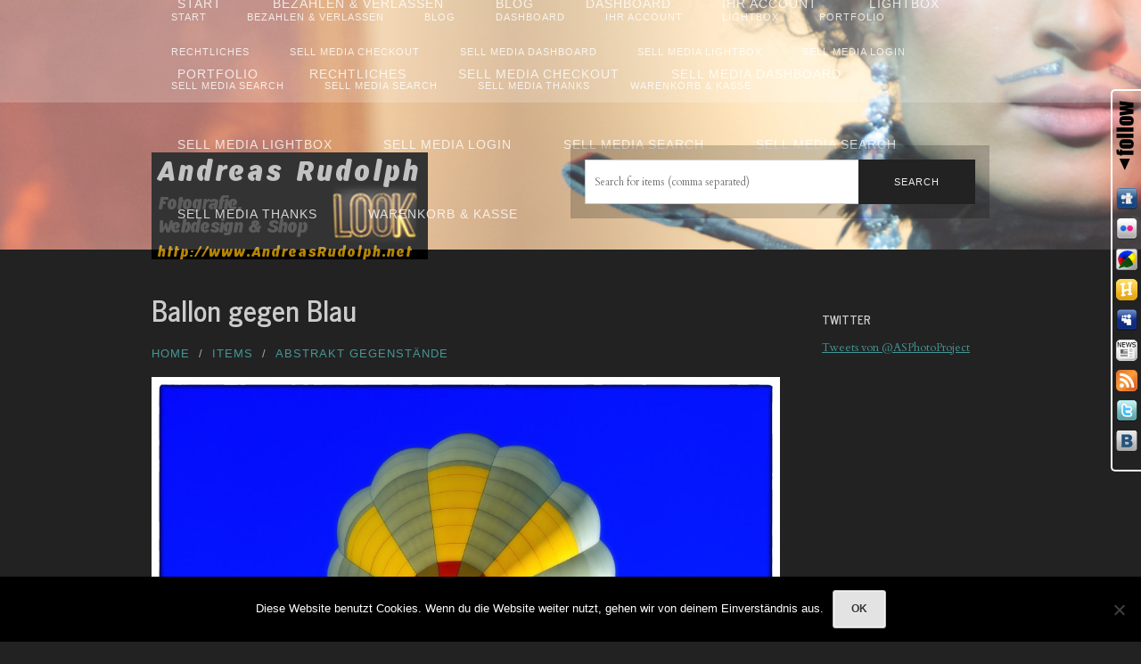

--- FILE ---
content_type: text/html; charset=UTF-8
request_url: https://andreasrudolph.net/items/ballon-gegen-blau/
body_size: 16932
content:
<!DOCTYPE html>
<html dir="ltr" lang="de" prefix="og: https://ogp.me/ns#" class="no-js">
<head>
    <meta charset="UTF-8">
    <meta name="viewport" content="width=device-width">
    <link rel="profile" href="http://gmpg.org/xfn/11">
    <link rel="pingback" href="https://andreasrudolph.net/xmlrpc.php">
<!--[if lt IE 9]>
<script src="https://andreasrudolph.net/wp-content/themes/stock-photography/js/html5.js" type="text/javascript"></script>
<![endif]-->
<title>Ballon gegen Blau | Andreas Rudolph - Fotoshop</title>
	<style>img:is([sizes="auto" i], [sizes^="auto," i]) { contain-intrinsic-size: 3000px 1500px }</style>
	
		<!-- All in One SEO 4.9.3 - aioseo.com -->
	<meta name="description" content="Erhältlich in unterschiedlichen Auflösungen für unterschiedliche Verwendungszwecke (siehe Lieferumfang) Oben angezeigt werden die Maße des Vorschaubildes. Die gelieferte Datei besitzt eine der unten aufgeführten Bilddimensionen. Die Lieferung ohne Wasserzeichen in den folgenden Auflösungen: Original Price = 3000px*300dpi Small Price = 800*600 px 72dpi Medium Price = 1600*1200px 72dpi Large Price = 2400*1800px 300dpi" />
	<meta name="robots" content="max-image-preview:large" />
	<meta name="author" content="AR69190"/>
	<link rel="canonical" href="https://andreasrudolph.net/items/ballon-gegen-blau/" />
	<meta name="generator" content="All in One SEO (AIOSEO) 4.9.3" />
		<meta property="og:locale" content="de_DE" />
		<meta property="og:site_name" content="Andreas  Rudolph - Fotoshop | Portfolio und Online-Shop" />
		<meta property="og:type" content="article" />
		<meta property="og:title" content="Ballon gegen Blau | Andreas Rudolph - Fotoshop" />
		<meta property="og:description" content="Erhältlich in unterschiedlichen Auflösungen für unterschiedliche Verwendungszwecke (siehe Lieferumfang) Oben angezeigt werden die Maße des Vorschaubildes. Die gelieferte Datei besitzt eine der unten aufgeführten Bilddimensionen. Die Lieferung ohne Wasserzeichen in den folgenden Auflösungen: Original Price = 3000px*300dpi Small Price = 800*600 px 72dpi Medium Price = 1600*1200px 72dpi Large Price = 2400*1800px 300dpi" />
		<meta property="og:url" content="https://andreasrudolph.net/items/ballon-gegen-blau/" />
		<meta property="article:published_time" content="2013-03-06T21:28:26+00:00" />
		<meta property="article:modified_time" content="2016-04-11T20:27:35+00:00" />
		<meta name="twitter:card" content="summary" />
		<meta name="twitter:title" content="Ballon gegen Blau | Andreas Rudolph - Fotoshop" />
		<meta name="twitter:description" content="Erhältlich in unterschiedlichen Auflösungen für unterschiedliche Verwendungszwecke (siehe Lieferumfang) Oben angezeigt werden die Maße des Vorschaubildes. Die gelieferte Datei besitzt eine der unten aufgeführten Bilddimensionen. Die Lieferung ohne Wasserzeichen in den folgenden Auflösungen: Original Price = 3000px*300dpi Small Price = 800*600 px 72dpi Medium Price = 1600*1200px 72dpi Large Price = 2400*1800px 300dpi" />
		<script type="application/ld+json" class="aioseo-schema">
			{"@context":"https:\/\/schema.org","@graph":[{"@type":"BreadcrumbList","@id":"https:\/\/andreasrudolph.net\/items\/ballon-gegen-blau\/#breadcrumblist","itemListElement":[{"@type":"ListItem","@id":"https:\/\/andreasrudolph.net#listItem","position":1,"name":"Home","item":"https:\/\/andreasrudolph.net","nextItem":{"@type":"ListItem","@id":"https:\/\/andreasrudolph.net\/items\/#listItem","name":"Sell Media"}},{"@type":"ListItem","@id":"https:\/\/andreasrudolph.net\/items\/#listItem","position":2,"name":"Sell Media","item":"https:\/\/andreasrudolph.net\/items\/","nextItem":{"@type":"ListItem","@id":"https:\/\/andreasrudolph.net\/price-group\/bildersik\/#listItem","name":"BilderSIK"},"previousItem":{"@type":"ListItem","@id":"https:\/\/andreasrudolph.net#listItem","name":"Home"}},{"@type":"ListItem","@id":"https:\/\/andreasrudolph.net\/price-group\/bildersik\/#listItem","position":3,"name":"BilderSIK","item":"https:\/\/andreasrudolph.net\/price-group\/bildersik\/","nextItem":{"@type":"ListItem","@id":"https:\/\/andreasrudolph.net\/items\/ballon-gegen-blau\/#listItem","name":"Ballon gegen Blau"},"previousItem":{"@type":"ListItem","@id":"https:\/\/andreasrudolph.net\/items\/#listItem","name":"Sell Media"}},{"@type":"ListItem","@id":"https:\/\/andreasrudolph.net\/items\/ballon-gegen-blau\/#listItem","position":4,"name":"Ballon gegen Blau","previousItem":{"@type":"ListItem","@id":"https:\/\/andreasrudolph.net\/price-group\/bildersik\/#listItem","name":"BilderSIK"}}]},{"@type":"Organization","@id":"https:\/\/andreasrudolph.net\/#organization","name":"Andreas  Rudolph - Fotoshop","description":"Portfolio und Online-Shop","url":"https:\/\/andreasrudolph.net\/"},{"@type":"Person","@id":"https:\/\/andreasrudolph.net\/author\/ar69190\/#author","url":"https:\/\/andreasrudolph.net\/author\/ar69190\/","name":"AR69190","image":{"@type":"ImageObject","@id":"https:\/\/andreasrudolph.net\/items\/ballon-gegen-blau\/#authorImage","url":"https:\/\/secure.gravatar.com\/avatar\/adf61dee6d2a020bef185a222868151663118f3017af9fdf5f79f108c0c695d9?s=96&d=mm&r=g","width":96,"height":96,"caption":"AR69190"}},{"@type":"WebPage","@id":"https:\/\/andreasrudolph.net\/items\/ballon-gegen-blau\/#webpage","url":"https:\/\/andreasrudolph.net\/items\/ballon-gegen-blau\/","name":"Ballon gegen Blau | Andreas Rudolph - Fotoshop","description":"Erh\u00e4ltlich in unterschiedlichen Aufl\u00f6sungen f\u00fcr unterschiedliche Verwendungszwecke (siehe Lieferumfang) Oben angezeigt werden die Ma\u00dfe des Vorschaubildes. Die gelieferte Datei besitzt eine der unten aufgef\u00fchrten Bilddimensionen. Die Lieferung ohne Wasserzeichen in den folgenden Aufl\u00f6sungen: Original Price = 3000px*300dpi Small Price = 800*600 px 72dpi Medium Price = 1600*1200px 72dpi Large Price = 2400*1800px 300dpi","inLanguage":"de-DE","isPartOf":{"@id":"https:\/\/andreasrudolph.net\/#website"},"breadcrumb":{"@id":"https:\/\/andreasrudolph.net\/items\/ballon-gegen-blau\/#breadcrumblist"},"author":{"@id":"https:\/\/andreasrudolph.net\/author\/ar69190\/#author"},"creator":{"@id":"https:\/\/andreasrudolph.net\/author\/ar69190\/#author"},"datePublished":"2013-03-06T22:28:26+01:00","dateModified":"2016-04-11T21:27:35+01:00"},{"@type":"WebSite","@id":"https:\/\/andreasrudolph.net\/#website","url":"https:\/\/andreasrudolph.net\/","name":"Andreas  Rudolph - Fotoshop","description":"Portfolio und Online-Shop","inLanguage":"de-DE","publisher":{"@id":"https:\/\/andreasrudolph.net\/#organization"}}]}
		</script>
		<!-- All in One SEO -->

<link rel="image_src" href="http://www.gravatar.com/avatar/21b596287a117058c40ace4ca3456f32?default=&amp;size=110.jpg" /> 
<link rel="alternate" type="application/rss+xml" title="Andreas  Rudolph - Fotoshop &raquo; Feed" href="https://andreasrudolph.net/feed/" />
<link rel="alternate" type="application/rss+xml" title="Andreas  Rudolph - Fotoshop &raquo; Kommentar-Feed" href="https://andreasrudolph.net/comments/feed/" />
		<!-- This site uses the Google Analytics by MonsterInsights plugin v9.11.1 - Using Analytics tracking - https://www.monsterinsights.com/ -->
		<!-- Note: MonsterInsights is not currently configured on this site. The site owner needs to authenticate with Google Analytics in the MonsterInsights settings panel. -->
					<!-- No tracking code set -->
				<!-- / Google Analytics by MonsterInsights -->
		<script type="text/javascript">
/* <![CDATA[ */
window._wpemojiSettings = {"baseUrl":"https:\/\/s.w.org\/images\/core\/emoji\/16.0.1\/72x72\/","ext":".png","svgUrl":"https:\/\/s.w.org\/images\/core\/emoji\/16.0.1\/svg\/","svgExt":".svg","source":{"concatemoji":"https:\/\/andreasrudolph.net\/wp-includes\/js\/wp-emoji-release.min.js?ver=83b94cdd571e92eed5d5943706c22432"}};
/*! This file is auto-generated */
!function(s,n){var o,i,e;function c(e){try{var t={supportTests:e,timestamp:(new Date).valueOf()};sessionStorage.setItem(o,JSON.stringify(t))}catch(e){}}function p(e,t,n){e.clearRect(0,0,e.canvas.width,e.canvas.height),e.fillText(t,0,0);var t=new Uint32Array(e.getImageData(0,0,e.canvas.width,e.canvas.height).data),a=(e.clearRect(0,0,e.canvas.width,e.canvas.height),e.fillText(n,0,0),new Uint32Array(e.getImageData(0,0,e.canvas.width,e.canvas.height).data));return t.every(function(e,t){return e===a[t]})}function u(e,t){e.clearRect(0,0,e.canvas.width,e.canvas.height),e.fillText(t,0,0);for(var n=e.getImageData(16,16,1,1),a=0;a<n.data.length;a++)if(0!==n.data[a])return!1;return!0}function f(e,t,n,a){switch(t){case"flag":return n(e,"\ud83c\udff3\ufe0f\u200d\u26a7\ufe0f","\ud83c\udff3\ufe0f\u200b\u26a7\ufe0f")?!1:!n(e,"\ud83c\udde8\ud83c\uddf6","\ud83c\udde8\u200b\ud83c\uddf6")&&!n(e,"\ud83c\udff4\udb40\udc67\udb40\udc62\udb40\udc65\udb40\udc6e\udb40\udc67\udb40\udc7f","\ud83c\udff4\u200b\udb40\udc67\u200b\udb40\udc62\u200b\udb40\udc65\u200b\udb40\udc6e\u200b\udb40\udc67\u200b\udb40\udc7f");case"emoji":return!a(e,"\ud83e\udedf")}return!1}function g(e,t,n,a){var r="undefined"!=typeof WorkerGlobalScope&&self instanceof WorkerGlobalScope?new OffscreenCanvas(300,150):s.createElement("canvas"),o=r.getContext("2d",{willReadFrequently:!0}),i=(o.textBaseline="top",o.font="600 32px Arial",{});return e.forEach(function(e){i[e]=t(o,e,n,a)}),i}function t(e){var t=s.createElement("script");t.src=e,t.defer=!0,s.head.appendChild(t)}"undefined"!=typeof Promise&&(o="wpEmojiSettingsSupports",i=["flag","emoji"],n.supports={everything:!0,everythingExceptFlag:!0},e=new Promise(function(e){s.addEventListener("DOMContentLoaded",e,{once:!0})}),new Promise(function(t){var n=function(){try{var e=JSON.parse(sessionStorage.getItem(o));if("object"==typeof e&&"number"==typeof e.timestamp&&(new Date).valueOf()<e.timestamp+604800&&"object"==typeof e.supportTests)return e.supportTests}catch(e){}return null}();if(!n){if("undefined"!=typeof Worker&&"undefined"!=typeof OffscreenCanvas&&"undefined"!=typeof URL&&URL.createObjectURL&&"undefined"!=typeof Blob)try{var e="postMessage("+g.toString()+"("+[JSON.stringify(i),f.toString(),p.toString(),u.toString()].join(",")+"));",a=new Blob([e],{type:"text/javascript"}),r=new Worker(URL.createObjectURL(a),{name:"wpTestEmojiSupports"});return void(r.onmessage=function(e){c(n=e.data),r.terminate(),t(n)})}catch(e){}c(n=g(i,f,p,u))}t(n)}).then(function(e){for(var t in e)n.supports[t]=e[t],n.supports.everything=n.supports.everything&&n.supports[t],"flag"!==t&&(n.supports.everythingExceptFlag=n.supports.everythingExceptFlag&&n.supports[t]);n.supports.everythingExceptFlag=n.supports.everythingExceptFlag&&!n.supports.flag,n.DOMReady=!1,n.readyCallback=function(){n.DOMReady=!0}}).then(function(){return e}).then(function(){var e;n.supports.everything||(n.readyCallback(),(e=n.source||{}).concatemoji?t(e.concatemoji):e.wpemoji&&e.twemoji&&(t(e.twemoji),t(e.wpemoji)))}))}((window,document),window._wpemojiSettings);
/* ]]> */
</script>
<style id='wp-emoji-styles-inline-css' type='text/css'>

	img.wp-smiley, img.emoji {
		display: inline !important;
		border: none !important;
		box-shadow: none !important;
		height: 1em !important;
		width: 1em !important;
		margin: 0 0.07em !important;
		vertical-align: -0.1em !important;
		background: none !important;
		padding: 0 !important;
	}
</style>
<link rel='stylesheet' id='wp-block-library-css' href='https://andreasrudolph.net/wp-includes/css/dist/block-library/style.min.css?ver=83b94cdd571e92eed5d5943706c22432' type='text/css' media='all' />
<style id='classic-theme-styles-inline-css' type='text/css'>
/*! This file is auto-generated */
.wp-block-button__link{color:#fff;background-color:#32373c;border-radius:9999px;box-shadow:none;text-decoration:none;padding:calc(.667em + 2px) calc(1.333em + 2px);font-size:1.125em}.wp-block-file__button{background:#32373c;color:#fff;text-decoration:none}
</style>
<link rel='stylesheet' id='aioseo/css/src/vue/standalone/blocks/table-of-contents/global.scss-css' href='https://andreasrudolph.net/wp-content/plugins/all-in-one-seo-pack/dist/Lite/assets/css/table-of-contents/global.e90f6d47.css?ver=4.9.3' type='text/css' media='all' />
<style id='global-styles-inline-css' type='text/css'>
:root{--wp--preset--aspect-ratio--square: 1;--wp--preset--aspect-ratio--4-3: 4/3;--wp--preset--aspect-ratio--3-4: 3/4;--wp--preset--aspect-ratio--3-2: 3/2;--wp--preset--aspect-ratio--2-3: 2/3;--wp--preset--aspect-ratio--16-9: 16/9;--wp--preset--aspect-ratio--9-16: 9/16;--wp--preset--color--black: #000000;--wp--preset--color--cyan-bluish-gray: #abb8c3;--wp--preset--color--white: #ffffff;--wp--preset--color--pale-pink: #f78da7;--wp--preset--color--vivid-red: #cf2e2e;--wp--preset--color--luminous-vivid-orange: #ff6900;--wp--preset--color--luminous-vivid-amber: #fcb900;--wp--preset--color--light-green-cyan: #7bdcb5;--wp--preset--color--vivid-green-cyan: #00d084;--wp--preset--color--pale-cyan-blue: #8ed1fc;--wp--preset--color--vivid-cyan-blue: #0693e3;--wp--preset--color--vivid-purple: #9b51e0;--wp--preset--gradient--vivid-cyan-blue-to-vivid-purple: linear-gradient(135deg,rgba(6,147,227,1) 0%,rgb(155,81,224) 100%);--wp--preset--gradient--light-green-cyan-to-vivid-green-cyan: linear-gradient(135deg,rgb(122,220,180) 0%,rgb(0,208,130) 100%);--wp--preset--gradient--luminous-vivid-amber-to-luminous-vivid-orange: linear-gradient(135deg,rgba(252,185,0,1) 0%,rgba(255,105,0,1) 100%);--wp--preset--gradient--luminous-vivid-orange-to-vivid-red: linear-gradient(135deg,rgba(255,105,0,1) 0%,rgb(207,46,46) 100%);--wp--preset--gradient--very-light-gray-to-cyan-bluish-gray: linear-gradient(135deg,rgb(238,238,238) 0%,rgb(169,184,195) 100%);--wp--preset--gradient--cool-to-warm-spectrum: linear-gradient(135deg,rgb(74,234,220) 0%,rgb(151,120,209) 20%,rgb(207,42,186) 40%,rgb(238,44,130) 60%,rgb(251,105,98) 80%,rgb(254,248,76) 100%);--wp--preset--gradient--blush-light-purple: linear-gradient(135deg,rgb(255,206,236) 0%,rgb(152,150,240) 100%);--wp--preset--gradient--blush-bordeaux: linear-gradient(135deg,rgb(254,205,165) 0%,rgb(254,45,45) 50%,rgb(107,0,62) 100%);--wp--preset--gradient--luminous-dusk: linear-gradient(135deg,rgb(255,203,112) 0%,rgb(199,81,192) 50%,rgb(65,88,208) 100%);--wp--preset--gradient--pale-ocean: linear-gradient(135deg,rgb(255,245,203) 0%,rgb(182,227,212) 50%,rgb(51,167,181) 100%);--wp--preset--gradient--electric-grass: linear-gradient(135deg,rgb(202,248,128) 0%,rgb(113,206,126) 100%);--wp--preset--gradient--midnight: linear-gradient(135deg,rgb(2,3,129) 0%,rgb(40,116,252) 100%);--wp--preset--font-size--small: 13px;--wp--preset--font-size--medium: 20px;--wp--preset--font-size--large: 36px;--wp--preset--font-size--x-large: 42px;--wp--preset--spacing--20: 0.44rem;--wp--preset--spacing--30: 0.67rem;--wp--preset--spacing--40: 1rem;--wp--preset--spacing--50: 1.5rem;--wp--preset--spacing--60: 2.25rem;--wp--preset--spacing--70: 3.38rem;--wp--preset--spacing--80: 5.06rem;--wp--preset--shadow--natural: 6px 6px 9px rgba(0, 0, 0, 0.2);--wp--preset--shadow--deep: 12px 12px 50px rgba(0, 0, 0, 0.4);--wp--preset--shadow--sharp: 6px 6px 0px rgba(0, 0, 0, 0.2);--wp--preset--shadow--outlined: 6px 6px 0px -3px rgba(255, 255, 255, 1), 6px 6px rgba(0, 0, 0, 1);--wp--preset--shadow--crisp: 6px 6px 0px rgba(0, 0, 0, 1);}:where(.is-layout-flex){gap: 0.5em;}:where(.is-layout-grid){gap: 0.5em;}body .is-layout-flex{display: flex;}.is-layout-flex{flex-wrap: wrap;align-items: center;}.is-layout-flex > :is(*, div){margin: 0;}body .is-layout-grid{display: grid;}.is-layout-grid > :is(*, div){margin: 0;}:where(.wp-block-columns.is-layout-flex){gap: 2em;}:where(.wp-block-columns.is-layout-grid){gap: 2em;}:where(.wp-block-post-template.is-layout-flex){gap: 1.25em;}:where(.wp-block-post-template.is-layout-grid){gap: 1.25em;}.has-black-color{color: var(--wp--preset--color--black) !important;}.has-cyan-bluish-gray-color{color: var(--wp--preset--color--cyan-bluish-gray) !important;}.has-white-color{color: var(--wp--preset--color--white) !important;}.has-pale-pink-color{color: var(--wp--preset--color--pale-pink) !important;}.has-vivid-red-color{color: var(--wp--preset--color--vivid-red) !important;}.has-luminous-vivid-orange-color{color: var(--wp--preset--color--luminous-vivid-orange) !important;}.has-luminous-vivid-amber-color{color: var(--wp--preset--color--luminous-vivid-amber) !important;}.has-light-green-cyan-color{color: var(--wp--preset--color--light-green-cyan) !important;}.has-vivid-green-cyan-color{color: var(--wp--preset--color--vivid-green-cyan) !important;}.has-pale-cyan-blue-color{color: var(--wp--preset--color--pale-cyan-blue) !important;}.has-vivid-cyan-blue-color{color: var(--wp--preset--color--vivid-cyan-blue) !important;}.has-vivid-purple-color{color: var(--wp--preset--color--vivid-purple) !important;}.has-black-background-color{background-color: var(--wp--preset--color--black) !important;}.has-cyan-bluish-gray-background-color{background-color: var(--wp--preset--color--cyan-bluish-gray) !important;}.has-white-background-color{background-color: var(--wp--preset--color--white) !important;}.has-pale-pink-background-color{background-color: var(--wp--preset--color--pale-pink) !important;}.has-vivid-red-background-color{background-color: var(--wp--preset--color--vivid-red) !important;}.has-luminous-vivid-orange-background-color{background-color: var(--wp--preset--color--luminous-vivid-orange) !important;}.has-luminous-vivid-amber-background-color{background-color: var(--wp--preset--color--luminous-vivid-amber) !important;}.has-light-green-cyan-background-color{background-color: var(--wp--preset--color--light-green-cyan) !important;}.has-vivid-green-cyan-background-color{background-color: var(--wp--preset--color--vivid-green-cyan) !important;}.has-pale-cyan-blue-background-color{background-color: var(--wp--preset--color--pale-cyan-blue) !important;}.has-vivid-cyan-blue-background-color{background-color: var(--wp--preset--color--vivid-cyan-blue) !important;}.has-vivid-purple-background-color{background-color: var(--wp--preset--color--vivid-purple) !important;}.has-black-border-color{border-color: var(--wp--preset--color--black) !important;}.has-cyan-bluish-gray-border-color{border-color: var(--wp--preset--color--cyan-bluish-gray) !important;}.has-white-border-color{border-color: var(--wp--preset--color--white) !important;}.has-pale-pink-border-color{border-color: var(--wp--preset--color--pale-pink) !important;}.has-vivid-red-border-color{border-color: var(--wp--preset--color--vivid-red) !important;}.has-luminous-vivid-orange-border-color{border-color: var(--wp--preset--color--luminous-vivid-orange) !important;}.has-luminous-vivid-amber-border-color{border-color: var(--wp--preset--color--luminous-vivid-amber) !important;}.has-light-green-cyan-border-color{border-color: var(--wp--preset--color--light-green-cyan) !important;}.has-vivid-green-cyan-border-color{border-color: var(--wp--preset--color--vivid-green-cyan) !important;}.has-pale-cyan-blue-border-color{border-color: var(--wp--preset--color--pale-cyan-blue) !important;}.has-vivid-cyan-blue-border-color{border-color: var(--wp--preset--color--vivid-cyan-blue) !important;}.has-vivid-purple-border-color{border-color: var(--wp--preset--color--vivid-purple) !important;}.has-vivid-cyan-blue-to-vivid-purple-gradient-background{background: var(--wp--preset--gradient--vivid-cyan-blue-to-vivid-purple) !important;}.has-light-green-cyan-to-vivid-green-cyan-gradient-background{background: var(--wp--preset--gradient--light-green-cyan-to-vivid-green-cyan) !important;}.has-luminous-vivid-amber-to-luminous-vivid-orange-gradient-background{background: var(--wp--preset--gradient--luminous-vivid-amber-to-luminous-vivid-orange) !important;}.has-luminous-vivid-orange-to-vivid-red-gradient-background{background: var(--wp--preset--gradient--luminous-vivid-orange-to-vivid-red) !important;}.has-very-light-gray-to-cyan-bluish-gray-gradient-background{background: var(--wp--preset--gradient--very-light-gray-to-cyan-bluish-gray) !important;}.has-cool-to-warm-spectrum-gradient-background{background: var(--wp--preset--gradient--cool-to-warm-spectrum) !important;}.has-blush-light-purple-gradient-background{background: var(--wp--preset--gradient--blush-light-purple) !important;}.has-blush-bordeaux-gradient-background{background: var(--wp--preset--gradient--blush-bordeaux) !important;}.has-luminous-dusk-gradient-background{background: var(--wp--preset--gradient--luminous-dusk) !important;}.has-pale-ocean-gradient-background{background: var(--wp--preset--gradient--pale-ocean) !important;}.has-electric-grass-gradient-background{background: var(--wp--preset--gradient--electric-grass) !important;}.has-midnight-gradient-background{background: var(--wp--preset--gradient--midnight) !important;}.has-small-font-size{font-size: var(--wp--preset--font-size--small) !important;}.has-medium-font-size{font-size: var(--wp--preset--font-size--medium) !important;}.has-large-font-size{font-size: var(--wp--preset--font-size--large) !important;}.has-x-large-font-size{font-size: var(--wp--preset--font-size--x-large) !important;}
:where(.wp-block-post-template.is-layout-flex){gap: 1.25em;}:where(.wp-block-post-template.is-layout-grid){gap: 1.25em;}
:where(.wp-block-columns.is-layout-flex){gap: 2em;}:where(.wp-block-columns.is-layout-grid){gap: 2em;}
:root :where(.wp-block-pullquote){font-size: 1.5em;line-height: 1.6;}
</style>
<link rel='stylesheet' id='cookie-notice-front-css' href='https://andreasrudolph.net/wp-content/plugins/cookie-notice/css/front.min.css?ver=2.5.11' type='text/css' media='all' />
<link rel='stylesheet' id='gpp_category_slider_css-css' href='https://andreasrudolph.net/wp-content/plugins/gpp-category-slider/gpp-category-slider.css?ver=83b94cdd571e92eed5d5943706c22432' type='text/css' media='all' />
<link rel='stylesheet' id='gpp_category_slider_css_default-css' href='https://andreasrudolph.net/wp-content/plugins/gpp-category-slider/css/default.css?ver=83b94cdd571e92eed5d5943706c22432' type='text/css' media='all' />
<link rel='stylesheet' id='sell_media_search_form_frontend-css' href='https://andreasrudolph.net/wp-content/plugins/sell-media/gutenberg/css/frontend-index.css?ver=83b94cdd571e92eed5d5943706c22432' type='text/css' media='all' />
<link rel='stylesheet' id='style-css' href='https://andreasrudolph.net/wp-content/themes/stock-photography/style.css?ver=1.2.7' type='text/css' media='all' />
<link rel='stylesheet' id='stock_photography-flexslider-css' href='https://andreasrudolph.net/wp-content/themes/stock-photography/js/flexslider/flexslider.css?ver=83b94cdd571e92eed5d5943706c22432' type='text/css' media='all' />
<link rel='stylesheet' id='gpp-alt-style-css' href='https://andreasrudolph.net/wp-content/themes/stock-photography/css/dark.css?ver=83b94cdd571e92eed5d5943706c22432' type='text/css' media='all' />
<link rel='stylesheet' id='gpp-custom-fonts-css' href='https://andreasrudolph.net/wp-content/uploads/fonts/480ea8f98127351c1e8b310d3a3b0455/font.css?v=1670000614' type='text/css' media='all' />
<link rel='stylesheet' id='dashicons-css' href='https://andreasrudolph.net/wp-includes/css/dashicons.min.css?ver=83b94cdd571e92eed5d5943706c22432' type='text/css' media='all' />
<link rel='stylesheet' id='sell_media-css' href='https://andreasrudolph.net/wp-content/plugins/sell-media/css/sell_media.css?ver=2.5.8.5' type='text/css' media='all' />
<link rel='stylesheet' id='sell_media_style-css' href='https://andreasrudolph.net/wp-content/plugins/sell-media/css/sell_media-dark.css?ver=2.5.8.5' type='text/css' media='all' />
<link rel='stylesheet' id='gpp_shortcodes-css' href='https://andreasrudolph.net/wp-content/plugins/gpp-shortcodes/gpp-shortcodes.css?ver=83b94cdd571e92eed5d5943706c22432' type='text/css' media='all' />
<link rel='stylesheet' id='gpp_gallery-css' href='https://andreasrudolph.net/wp-content/plugins/gpp-slideshow/css/style.css?ver=83b94cdd571e92eed5d5943706c22432' type='text/css' media='all' />
<link rel='stylesheet' id='share-and-follow-stylesheet-css' href='https://andreasrudolph.net/wp-content/plugins/share-and-follow/css/stylesheet.css?ver=1' type='text/css' media='screen' />
<link rel='stylesheet' id='share-and-follow-print-css' href='https://andreasrudolph.net/wp-content/plugins/share-and-follow/css/print.css?ver=1' type='text/css' media='print' />
<script type="text/javascript" src="https://andreasrudolph.net/wp-includes/js/jquery/jquery.min.js?ver=3.7.1" id="jquery-core-js"></script>
<script type="text/javascript" src="https://andreasrudolph.net/wp-includes/js/jquery/jquery-migrate.min.js?ver=3.4.1" id="jquery-migrate-js"></script>
<script type="text/javascript" src="https://andreasrudolph.net/wp-content/plugins/gpp-slideshow/js/jquery.flexslider-min.js?ver=83b94cdd571e92eed5d5943706c22432" id="flex-slider-js"></script>
<script type="text/javascript" src="https://andreasrudolph.net/wp-content/plugins/gpp-slideshow/js/jquery.fader.js?ver=83b94cdd571e92eed5d5943706c22432" id="fader-js"></script>
<script type="text/javascript" id="cookie-notice-front-js-before">
/* <![CDATA[ */
var cnArgs = {"ajaxUrl":"https:\/\/andreasrudolph.net\/wp-admin\/admin-ajax.php","nonce":"078b03adaa","hideEffect":"fade","position":"bottom","onScroll":false,"onScrollOffset":100,"onClick":false,"cookieName":"cookie_notice_accepted","cookieTime":2592000,"cookieTimeRejected":2592000,"globalCookie":false,"redirection":false,"cache":false,"revokeCookies":false,"revokeCookiesOpt":"automatic"};
/* ]]> */
</script>
<script type="text/javascript" src="https://andreasrudolph.net/wp-content/plugins/cookie-notice/js/front.min.js?ver=2.5.11" id="cookie-notice-front-js"></script>
<script type="text/javascript" src="https://andreasrudolph.net/wp-content/plugins/gpp-category-slider/js/jquery.cycle.all.min.js?ver=83b94cdd571e92eed5d5943706c22432" id="gpp_category_slider_js-js"></script>
<script type="text/javascript" src="https://andreasrudolph.net/wp-content/themes/stock-photography/js/jquery.sharrre-1.3.4.min.js?ver=1.2.7" id="stock_photography-sharrre-js"></script>
<script type="text/javascript" src="https://andreasrudolph.net/wp-content/themes/stock-photography/js/flexslider/jquery.flexslider-min.js?ver=1.2.7" id="stock_photography-flexslider-js"></script>
<script type="text/javascript" src="https://andreasrudolph.net/wp-content/themes/stock-photography/js/flexslider/flex_js.js?ver=1.2.7" id="stock_photography-flexslider-custom-js"></script>
<script type="text/javascript" src="https://andreasrudolph.net/wp-content/plugins/sell-media/js/jquery.cookie.js?ver=2.5.8.5" id="sell_media_jquery_cookie-js"></script>
<script type="text/javascript" id="sell_media-js-extra">
/* <![CDATA[ */
var sell_media = {"ajaxurl":"https:\/\/andreasrudolph.net\/wp-admin\/admin-ajax.php","pluginurl":"https:\/\/andreasrudolph.net\/wp-content\/plugins\/sell-media\/sell-media.php","site_name":"Andreas  Rudolph - Fotoshop","site_url":"https:\/\/andreasrudolph.net","checkout_url":"https:\/\/andreasrudolph.net\/sell-media-checkout\/","currency_symbol":"EUR","dashboard_page":"https:\/\/andreasrudolph.net\/sell-media-dashboard\/","error":{"email_exists":"Es tut uns leid, die E-Mail existiert bereits oder ist ung\u00fcltig"},"sandbox":"","paypal_email":"a.rudolph-wdf@web.de","thanks_page":"https:\/\/andreasrudolph.net\/sell-media-thanks\/","listener_url":"https:\/\/andreasrudolph.net\/index.php?sell_media-listener=IPN","added_to_cart":"Hinzugef\u00fcgt! <a href='https:\/\/andreasrudolph.net\/sell-media-checkout\/' class='cart'>Zur Kasse<\/a>!","cart_labels":{"name":"Name","size":"Gr\u00f6\u00dfe","license":"Lizenz","price":"Preis","qty":"Anz.","sub_total":"Zwischensumme"},"cart_style":"table","tax":"0","tax_display":"exclusive","shipping":"0","cart_error":"Beim Laden des Warenkorbs ist ein Datenfehler aufgetreten. Bitte kontaktieren Sie den Website-Eigent\u00fcmer.","checkout_text":"Zur Kasse","checkout_wait_text":"Bitte warten...","remove_text":"Remove from Lightbox","save_text":"Save to Lightbox","currencies":{"USD":{"name":"USD","title":"US Dollars ($)","symbol":"&#36;"},"EUR":{"name":"EUR","title":"Euros (\u20ac)","symbol":"&euro;"},"GBP":{"name":"GBP","title":"Pfund Sterling (\u00a3)","symbol":"&pound;"},"AUD":{"name":"AUD","title":"Australischer Dollar ($)","symbol":"&#36;"},"BRL":{"name":"BRL","title":"Brasilianischer Real (R$)","symbol":"R&#36;"},"CAD":{"name":"CAD","title":"Canadischer Dollar ($)","symbol":"&#36;"},"CZK":{"name":"CZK","title":"Tschechische Krone (K\u010d)","symbol":"&#75;&#269;"},"DKK":{"name":"DKK","title":"D\u00e4nische Krone","symbol":"DKK"},"HKD":{"name":"HKD","title":"Hong Kong Dollar ($)","symbol":"&#36;"},"HUF":{"name":"HUF","title":"Ungarischer Forint","symbol":"HUF"},"ILS":{"name":"ILS","title":"Israelischer Shekel","symbol":"ILS"},"JPY":{"name":"JPY","title":"Japanischer Yen (\u00a5)","symbol":"&yen;"},"MYR":{"name":"MYR","title":"Malayischer Ringgit","symbol":"RM"},"MXN":{"name":"MXN","title":"Mexikanischer Peso ($)","symbol":"&#36;"},"NZD":{"name":"NZD","title":"Neuseel\u00e4ndischer Dollar ($)","symbol":"&#36;"},"NOK":{"name":"NOK","title":"Norwegische Krone","symbol":"kr"},"PHP":{"name":"PHP","title":"Philippinischer Peso","symbol":"PHP"},"PLN":{"name":"PLN","title":"Polischer Zloty","symbol":"PLN"},"RUB":{"name":"RUB","title":"Russian Ruble (&#x20bd;)","symbol":"&#x20bd;"},"SGD":{"name":"SGD","title":"Singapur Dollar ($)","symbol":"&#36;"},"SEK":{"name":"SEK","title":"Swedish Krone","symbol":"SEK"},"CHF":{"name":"CHF","title":"Schweizer Franken","symbol":"CHF"},"TWD":{"name":"TWD","title":"Taiwan Neue Dollar","symbol":"TWD"},"THB":{"name":"THB","title":"Thai Baht","symbol":"THB"},"TRY":{"name":"TRY","title":"T\u00fcrkische Lire (TL)","symbol":"TL"},"ZAR":{"name":"ZAR","title":"S\u00fcdafrikanischer Rand (R)","symbol":"R"}},"thumbnail_layout":"sell-media-three-col","_nonce":"95ce478331"};
var sell_media_paypal_obj = {"paypal_nonce":"4ebe72eabf"};
/* ]]> */
</script>
<script type="text/javascript" src="https://andreasrudolph.net/wp-content/plugins/sell-media/js/sell_media.js?ver=2.5.8.5" id="sell_media-js"></script>
<link rel="https://api.w.org/" href="https://andreasrudolph.net/wp-json/" /><link rel="alternate" title="JSON" type="application/json" href="https://andreasrudolph.net/wp-json/wp/v2/sell_media_item/2335" /><link rel="EditURI" type="application/rsd+xml" title="RSD" href="https://andreasrudolph.net/xmlrpc.php?rsd" />

<link rel='shortlink' href='https://andreasrudolph.net/?p=2335' />
<link rel="alternate" title="oEmbed (JSON)" type="application/json+oembed" href="https://andreasrudolph.net/wp-json/oembed/1.0/embed?url=https%3A%2F%2Fandreasrudolph.net%2Fitems%2Fballon-gegen-blau%2F" />
<link rel="alternate" title="oEmbed (XML)" type="text/xml+oembed" href="https://andreasrudolph.net/wp-json/oembed/1.0/embed?url=https%3A%2F%2Fandreasrudolph.net%2Fitems%2Fballon-gegen-blau%2F&#038;format=xml" />

	<script type="text/javascript">
		jQuery(document).ready(function($){
			var imgcount = 0;

			$(".flexslider").flexslider({

			     animation: "fade",
			     animationDuration: 1000,
			     slideshowSpeed: 3500,
			     pauseOnHover: true,
			     controlNav: true,
			     directionNav: true,
			     manualControls: ".gpp_slideshow_thumbnails li a"

			});
		});
	</script>
<!-- Styles the GPP Testimonial Widget -->
<style type="text/css">
.testimonials_widget { margin: 20px 0; }
.testimonials_widget h2 { padding:30px 100px; margin: 20px 0 0; background: transparent url(https://andreasrudolph.net/wp-content/plugins/gpp-testimonials-widget/img/quote.png) no-repeat top left}
.testimonials_widget h2, .testimonials_widget .about { font-family: Cambria, Georgia, Times, "Times New Roman", serif; font-style: italic }
.testimonials_widget .bio { width:50%; margin: 0 auto}
.testimonials_widget img {}
.testimonials_widget .name { display:block; font-size: 16px; font-weight: bold; text-align:right; padding: 20px 100px 0 0;min-width: 90px;min-height: 67px; background: transparent url(https://andreasrudolph.net/wp-content/plugins/gpp-testimonials-widget/img/quote-end.png) no-repeat bottom right}
.testimonials_widget .link {}

#sidebar .testimonials_widget h2, #footer .testimonials_widget h2 { padding: 0; background: none; font-size: 16px;}
#sidebar .testimonials_widget .name, #footer .testimonials_widget .name {padding-right: 0;min-width: 0;min-height: 0; background: none; font-size: 12px;}
#sidebar .testimonials_widget .bio, #footer .testimonials_widget .bio {width: 100%; margin: 1em 0}
</style>

<meta name="generator" content="Sell Media v2.5.8.5" />
    <link rel="shortcut icon" href="https://andreasrudolph.net/wp-content/uploads/2013/02/Favicon_PMgrNet1.jpg" />
<!-- BeginHeader --><style type="text/css">h1, h2, h3, h4, h5, h6, ul.menu li a { font-family: 'News Cycle'; }body, p, textarea, input, h2.site-description { font-family: 'Cardo'; }</style><!-- EndHeader -->	<style type="text/css">
			.site-title a,
		.site-description {
			color: #2d2d2d !important;
		}
		</style>
	<!-- BeginHeader --><style type="text/css">  var _gaq = _gaq || [];
  _gaq.push(['_setAccount', 'UA-38955551-1']);
  _gaq.push(['_setDomainName', 'andreasrudolph.net']);
  _gaq.push(['_trackPageview']);

  (function() {
    var ga = document.createElement('script'); ga.type = 'text/javascript'; ga.async = true;
    ga.src = ('https:' == document.location.protocol ? 'https://ssl' : 'http://www') + '.google-analytics.com/ga.js';
    var s = document.getElementsByTagName('script')[0]; s.parentNode.insertBefore(ga, s);
  })();
</style><!-- EndHeader --></head>

<body class="wp-singular sell_media_item-template-default single single-sell_media_item postid-2335 wp-theme-stock-photography cookies-not-set sell-media-page sell-media-single-one-col theme-stock-photography browser-chrome single-author has-header-image has-sidebar not-home">
<div id="page" class="hfeed site">
        <header id="masthead" class="site-header" role="banner" style="background-image:url(https://andreasrudolph.net/wp-content/uploads/2013/02/copy-AndreasRudolphNet960_430-40.jpg);height:430px;background-size:cover;background-position:50%">
        <div id="nav-wrapper">
            <nav role="navigation" class="top-navigation container">
                <h1 class="assistive-text"><span class="genericon genericon-menu"></span> Top Menu</h1>
                <div class="assistive-text skip-link"><a href="#content" title="Skip to content">Skip to content</a></div>
                <div class="menu"><ul>
<li ><a href="https://andreasrudolph.net/">Start</a></li><li class="page_item page-item-102"><a href="https://andreasrudolph.net/bezahlen_und_verlassen/">Bezahlen &#038; Verlassen</a></li>
<li class="page_item page-item-206"><a href="https://andreasrudolph.net/blog/">Blog</a></li>
<li class="page_item page-item-2554"><a href="https://andreasrudolph.net/dashboard/">Dashboard</a></li>
<li class="page_item page-item-2556"><a href="https://andreasrudolph.net/ihr_account/">Ihr Account</a></li>
<li class="page_item page-item-2582"><a href="https://andreasrudolph.net/lightbox/">Lightbox</a></li>
<li class="page_item page-item-204"><a href="https://andreasrudolph.net/portfolio/">Portfolio</a></li>
<li class="page_item page-item-289 page_item_has_children"><a href="https://andreasrudolph.net/rechtliches/">Rechtliches</a>
<ul class='children'>
	<li class="page_item page-item-291"><a href="https://andreasrudolph.net/rechtliches/allgemeine-geschaftsbedingungen/">Allgemeine Geschäftsbedingungen</a></li>
	<li class="page_item page-item-2633"><a href="https://andreasrudolph.net/rechtliches/datenschutzerklaerung/">Datenschutzerklärung</a></li>
	<li class="page_item page-item-2638"><a href="https://andreasrudolph.net/rechtliches/impressum/">Impressum</a></li>
	<li class="page_item page-item-391"><a href="https://andreasrudolph.net/rechtliches/lieferumfang/">Lieferumfang</a></li>
	<li class="page_item page-item-293"><a href="https://andreasrudolph.net/rechtliches/urheberrecht-haftung-verantwortung/">Urheberrecht, Haftung, Verantwortung</a></li>
</ul>
</li>
<li class="page_item page-item-2614"><a href="https://andreasrudolph.net/sell-media-checkout/">Sell Media Checkout</a></li>
<li class="page_item page-item-2616"><a href="https://andreasrudolph.net/sell-media-dashboard/">Sell Media Dashboard</a></li>
<li class="page_item page-item-2619"><a href="https://andreasrudolph.net/sell-media-lightbox/">Sell Media Lightbox</a></li>
<li class="page_item page-item-2617"><a href="https://andreasrudolph.net/sell-media-login/">Sell Media Login</a></li>
<li class="page_item page-item-2618"><a href="https://andreasrudolph.net/sell-media-search/">Sell Media Search</a></li>
<li class="page_item page-item-2686"><a href="https://andreasrudolph.net/sell-media-search-2/">Sell Media Search</a></li>
<li class="page_item page-item-2615"><a href="https://andreasrudolph.net/sell-media-thanks/">Sell Media Thanks</a></li>
<li class="page_item page-item-99"><a href="https://andreasrudolph.net/warenkorb-kasse/">Warenkorb &#038; Kasse</a></li>
</ul></div>
            </nav><!-- .top-navigation -->
        </div><!-- #nav-wrapper -->
        <div id="header-inner" class="container">
            <div class="site-branding">
                <h1 class="site-title"><a href="https://andreasrudolph.net/" title="Andreas  Rudolph &#8211; Fotoshop" rel="home">
                                        <img class="sitetitle" src="https://andreasrudolph.net/wp-content/uploads/2013/12/ARNet_Banner_310px_120px_AR_1.png" alt="Andreas  Rudolph &#8211; Fotoshop" />
                                    </a></h1>
                <h2 class="site-description">Portfolio und Online-Shop</h2>
            </div>
            <div class="sell-media-search"><form role="search" method="get" id="sell-media-search-form" class="sell-media-search-form" action="https://andreasrudolph.net/sell-media-search-2/"><div class="sell-media-search-inner cf"><div id="sell-media-search-visible" class="sell-media-search-visible cf"><div id="sell-media-search-query" class="sell-media-search-field sell-media-search-query"><input type="text" value="" name="search_query" id="sell-media-search-text" class="sell-media-search-text" placeholder="Search for items (comma separated)"/></div><div id="sell-media-search-submit" class="sell-media-search-field sell-media-search-submit"><input type="submit" id="sell-media-search-submit-button" class="sell-media-search-submit-button" value="Search" /></div></div><div id="sell-media-search-hidden" class="sell-media-search-hidden cf"><div id="sell-media-search-file-type" class="sell-media-search-field sell-media-search-file-type"><label for="search_file_type">File Type</label><span class="sell-media-select-box"><select class="sell-media-select" name="search_file_type"><option value="">All</option><option value="image" >Image</option><option value="video" >Video</option><option value="audio" >Audio</option></select></span></div></div></div></form></div>        </div>
        <div id="main-nav-wrapper" class="site-nav">
            <nav id="site-navigation" role="navigation" class="site-navigation-main main-navigation container">
                <h1 class="menu-toggle"><span class="genericon genericon-menu"></span> Menu</h1>
                <div class="assistive-text skip-link"><a href="#content" title="Skip to content">Skip to content</a></div>
                <div class="menu"><ul>
<li ><a href="https://andreasrudolph.net/">Start</a></li><li class="page_item page-item-102"><a href="https://andreasrudolph.net/bezahlen_und_verlassen/">Bezahlen &#038; Verlassen</a></li>
<li class="page_item page-item-206"><a href="https://andreasrudolph.net/blog/">Blog</a></li>
<li class="page_item page-item-2554"><a href="https://andreasrudolph.net/dashboard/">Dashboard</a></li>
<li class="page_item page-item-2556"><a href="https://andreasrudolph.net/ihr_account/">Ihr Account</a></li>
<li class="page_item page-item-2582"><a href="https://andreasrudolph.net/lightbox/">Lightbox</a></li>
<li class="page_item page-item-204"><a href="https://andreasrudolph.net/portfolio/">Portfolio</a></li>
<li class="page_item page-item-289 page_item_has_children"><a href="https://andreasrudolph.net/rechtliches/">Rechtliches</a>
<ul class='children'>
	<li class="page_item page-item-291"><a href="https://andreasrudolph.net/rechtliches/allgemeine-geschaftsbedingungen/">Allgemeine Geschäftsbedingungen</a></li>
	<li class="page_item page-item-2633"><a href="https://andreasrudolph.net/rechtliches/datenschutzerklaerung/">Datenschutzerklärung</a></li>
	<li class="page_item page-item-2638"><a href="https://andreasrudolph.net/rechtliches/impressum/">Impressum</a></li>
	<li class="page_item page-item-391"><a href="https://andreasrudolph.net/rechtliches/lieferumfang/">Lieferumfang</a></li>
	<li class="page_item page-item-293"><a href="https://andreasrudolph.net/rechtliches/urheberrecht-haftung-verantwortung/">Urheberrecht, Haftung, Verantwortung</a></li>
</ul>
</li>
<li class="page_item page-item-2614"><a href="https://andreasrudolph.net/sell-media-checkout/">Sell Media Checkout</a></li>
<li class="page_item page-item-2616"><a href="https://andreasrudolph.net/sell-media-dashboard/">Sell Media Dashboard</a></li>
<li class="page_item page-item-2619"><a href="https://andreasrudolph.net/sell-media-lightbox/">Sell Media Lightbox</a></li>
<li class="page_item page-item-2617"><a href="https://andreasrudolph.net/sell-media-login/">Sell Media Login</a></li>
<li class="page_item page-item-2618"><a href="https://andreasrudolph.net/sell-media-search/">Sell Media Search</a></li>
<li class="page_item page-item-2686"><a href="https://andreasrudolph.net/sell-media-search-2/">Sell Media Search</a></li>
<li class="page_item page-item-2615"><a href="https://andreasrudolph.net/sell-media-thanks/">Sell Media Thanks</a></li>
<li class="page_item page-item-99"><a href="https://andreasrudolph.net/warenkorb-kasse/">Warenkorb &#038; Kasse</a></li>
</ul></div>
                                    <span class="menu-cart-info" style="display:none;">
                        &#40;<span class='menu-cart-items sellMediaCart_quantity'></span>&#41;
                        <span class="menu-cart-total-wrap">
                            <span class='menu-cart-total sellMediaCart_total'></span>
                        </span>
                    </span>
                            </nav><!-- .site-navigation .main-navigation -->
        </div><!-- #main-nav-wrapper -->
    </header><!-- #masthead .site-header -->

    <div id="main" class="site-main container">
    <div id="primary" class="content-area">
        <div id="content" class="site-content" role="main">

        
            
<article id="post-2335" class="post-2335 sell_media_item type-sell_media_item status-publish hentry price-group-bildersik collection-abstrakt collection-gegenstande licenses-commercial licenses-personal creator-andreasrudolph">
	<header class="entry-header">
				<h1 class="entry-title"><a href="https://andreasrudolph.net/items/ballon-gegen-blau/" title="Permalink to Ballon gegen Blau" rel="bookmark">Ballon gegen Blau</a></h1>

			</header><!-- .entry-header -->

		<div class="entry-content">
		<div class="sell-media-content"><div class="sell-media-breadcrumbs"><div><a href="https://andreasrudolph.net" title="Home">Home</a></div><div><a href="https://andreasrudolph.net/items/" title="items">items</a></div><a href="https://andreasrudolph.net/collection/abstrakt/" title="Gruppe Abstrakt - Experimental und außergewöhnliche Looks - Abstrakte Fotos, die sich besonders gut für dekorative Zwecke eignen">Abstrakt</a> <a href="https://andreasrudolph.net/collection/gegenstande/" title="Gruppe Gegenstände-Fotos von Gegenständen. Solche Fotos eignen sich für dekorative Zwecke, aber auch als Symbole auf einer Website. So kann zum Beispiel ein Celo das Thema “Musik” verdeutlichen.">Gegenstände</a> </div><img fetchpriority="high" decoding="async" width="940" height="625" src="https://andreasrudolph.net/wp-content/uploads/2013/03/ASPhoto_3000px_300dpi-8-1000x665.jpg" class="sell-media-image sell_media_image" alt="" data-sell_media_medium_url="https://andreasrudolph.net/wp-content/uploads/2013/03/ASPhoto_3000px_300dpi-8-1000x665.jpg" data-sell_media_large_url="https://andreasrudolph.net/wp-content/uploads/2013/03/ASPhoto_3000px_300dpi-8-1000x665.jpg" data-sell_media_item_id="2335" srcset="https://andreasrudolph.net/wp-content/uploads/2013/03/ASPhoto_3000px_300dpi-8-1000x665.jpg 1000w, https://andreasrudolph.net/wp-content/uploads/2013/03/ASPhoto_3000px_300dpi-8-620x412.jpg 620w" sizes="(max-width: 940px) 100vw, 940px" /><script type="application/ld+json">{"@context":"https:\/\/schema.org\/","@type":"ImageObject","contentUrl":"https:\/\/andreasrudolph.net\/wp-content\/uploads\/2013\/03\/ASPhoto_3000px_300dpi-8-1000x665.jpg","license":"https:\/\/andreasrudolph.net\/items\/ballon-gegen-blau\/asphoto_3000px_300dpi-8-3\/","acquireLicensePage":"https:\/\/andreasrudolph.net\/items\/ballon-gegen-blau\/asphoto_3000px_300dpi-8-3\/"}</script><p class="sell-media-caption">Ballon vor blauem Hintergrund</p><p>Erhältlich in unterschiedlichen Auflösungen für unterschiedliche Verwendungszwecke (siehe <a href="https://andreasrudolph.net/impressum/lieferumfang/" title="Lieferumfang">Lieferumfang</a>)</p>
<p>Oben angezeigt werden die Maße des Vorschaubildes. Die gelieferte Datei besitzt eine der unten aufgeführten Bilddimensionen. Die Lieferung ohne Wasserzeichen in den folgenden Auflösungen:</p>
<p>Original Price = 3000px*300dpi<br />
Small Price = 800*600 px 72dpi<br />
Medium Price = 1600*1200px 72dpi<br />
Large Price = 2400*1800px 300dpi</p>
</div>				<div class="sell-media-meta">
				
	<div class="sell-media-add-to-cart-fields">

		<form id="sell-media-cart-items" class="hide">
			<input class="item_number" name="item_number" type="text" value="2335" />
			<input class="item_name" name="item_name" type="text" value="Ballon gegen Blau" />
			<input class="item_type" name="item_type" type="text" value="download" />
			<input class="item_image" name="item_image" type="text" value="https://andreasrudolph.net/wp-content/uploads/2013/03/ASPhoto_3000px_300dpi-8-620x412.jpg" />
			<input class="item_pgroup" name="item_pgroup" type="text" value="" />
			<input class="item_size" name="item_size" type="text" value="" />
			<input class="item_usage" name="item_usage" type="text" value="No license" />
			<input class="item_license" name="item_license" type="text" value="0" />
			<input class="item_attachment" name="item_attachment" type="text" value="2317" />
			<input type="hidden" id="_wpnonce" name="_wpnonce" value="b9f391a56a" /><input type="hidden" name="_wp_http_referer" value="/items/ballon-gegen-blau/" />					</form>

				
		
		<div id="sell_media_download_wrapper" class="sell-media-add-to-cart-download-fields">
							<fieldset id="sell_media_download_size_fieldset" class="sell-media-add-to-cart-fieldset sell-media-add-to-cart-download-fieldset">					
					<span class="sell-media-select-box sell-media-select-small">
						<select id="sell_media_item_size" class="sum sell-media-select" required>
							<option selected="selected" value="" data-id="" data-size="" data-price="0" data-qty="0">Select a size</option>
							                                        <option value="Original (3000 x 1997)"
                                                data-id="original"
                                                data-price="8.00"
                                                data-qty="1"
                                                data-size="3000 x 1997">
                                                Original (3000 x 1997): &euro;8.00</option>
                                                                                <option value="Small (800 x 533)"
                                                data-id="281"
                                                data-price="2.00"
                                                data-qty="1"
                                                data-size="800 x 533">
                                                Small (800 x 533): &euro;2.00</option>
                                                                                <option value="Medium (1600 x 1065)"
                                                data-id="282"
                                                data-price="4.00"
                                                data-qty="1"
                                                data-size="1600 x 1065">
                                                Medium (1600 x 1065): &euro;4.00</option>
                                                                                <option value="Large (2400 x 1598)"
                                                data-id="283"
                                                data-price="6.00"
                                                data-qty="1"
                                                data-size="2400 x 1598">
                                                Large (2400 x 1598): &euro;6.00</option>
                                        						</select>
					</span>
				</fieldset>
			
						                <fieldset id="sell_media_download_licenses_fieldset" class="sell-media-add-to-cart-fieldset sell-media-add-to-cart-licenses-fieldset">
					                    <span class="sell-media-select-box sell-media-select-small">
						<select data-markup-taxonomy="licenses" id="sell_media_item_licenses" class="sum sell-media-select" required>
							<option selected="selected" value="" data-id="" data-price="0" title="Select a Lizenz that most closely describes the intended use of this item. Additional Lizenz details will be displayed here after selecting a Lizenz.">Select a lizenz</option>
																	<option
				value="3"
				class="taxonomy-licenses term-commercial licenses-3"
				data-value="commercial"
				data-taxonomy="licenses"
				data-name="Commercial"
				data-price="100"
				id="licenses-commercial"
				title="Kommerzielle Nutzung, wie Jahresberichte, Plakatwerbung, Kommerzielle Bücher, Broschüren und Werbematerial, Gedruckte Werbung, Produktwerbung, Produktverpackung, Öffentlichkeitsarbeit, Onlinewerbung, Unternehmenswebsite"
				name="licenses"
				>
			Commercial		</option>
								<option
				value="2"
				class="taxonomy-licenses term-personal licenses-2"
				data-value="personal"
				data-taxonomy="licenses"
				data-name="Personal"
				data-price="0"
				id="licenses-personal"
				title="Private Nutzung, wie Private Bücher/ Public Domain, Zeitschriften, Zeitungen, Persönliche Websites"
				name="licenses"
				>
			Personal		</option>
				</optgroup>
									</select>
					</span>
                </fieldset>
				
		</div>

		
		<div class="total-container cf">
			<strong>Total:</strong> <span class="price-container">&euro;<span id="total" class="item_price" data-price=0>0</span></span>
		</div>

		<div class="button-container cf">
			<p id="sell-media-add-to-cart"><button class="item_add sell-media-button sell-media-button-medium sell-media-button-dark" disabled>Add to cart</button></p>
			<p id="sell-media-add-to-lightbox"><a href="void(0);" title="Save to Lightbox" id="lightbox-2335" class="sell-media-add-to-lightbox" data-id="2335" data-attachment-id="2317">Save to Lightbox</a><div class="lightbox-notice not-in-lightbox"><p>This item was saved to your <a href="https://andreasrudolph.net/sell-media-lightbox/" title="Go to lightbox">lightbox</a>.</p></div></p>
		</div>

	</div><!-- .sell-media-add-to-cart-fields -->

<p class="sell-media-meta-price">Starting at &euro;2.00</p><p class="like"><a id="like-2335" class="like-count" href="javascript:void(0);" >0</a> people like this</p>
	
				</div>
				<div class="shariff"><ul class="shariff-buttons theme-default orientation-horizontal buttonsize-medium"><li class="shariff-button facebook shariff-nocustomcolor" style="background-color:#4273c8"><a href="https://www.facebook.com/sharer/sharer.php?u=https%3A%2F%2Fandreasrudolph.net%2Fitems%2Fballon-gegen-blau%2F" title="Bei Facebook teilen" aria-label="Bei Facebook teilen" role="button" rel="nofollow" class="shariff-link" style="; background-color:#3b5998; color:#fff" target="_blank"><span class="shariff-icon" style=""><svg width="32px" height="20px" xmlns="http://www.w3.org/2000/svg" viewBox="0 0 18 32"><path fill="#3b5998" d="M17.1 0.2v4.7h-2.8q-1.5 0-2.1 0.6t-0.5 1.9v3.4h5.2l-0.7 5.3h-4.5v13.6h-5.5v-13.6h-4.5v-5.3h4.5v-3.9q0-3.3 1.9-5.2t5-1.8q2.6 0 4.1 0.2z"/></svg></span><span class="shariff-text">teilen</span>&nbsp;</a></li><li class="shariff-button flipboard shariff-nocustomcolor" style="background-color:#373737"><a href="https://share.flipboard.com/bookmarklet/popout?v=2&title=Ballon%20gegen%20Blau&url=https%3A%2F%2Fandreasrudolph.net%2Fitems%2Fballon-gegen-blau%2F" title="Bei Flipboard teilen" aria-label="Bei Flipboard teilen" role="button" rel="noopener nofollow" class="shariff-link" style="; background-color:#f52828; color:#fff" target="_blank"><span class="shariff-icon" style=""><svg width="24px" height="24px" xmlns="http://www.w3.org/2000/svg" viewBox="0 0 24 24"><path fill="#f52828" d="M0 0h8v24H0V0zm9 9h7v7H9V9zm0-9h15v8H9V0z"/></svg></span><span class="shariff-text">teilen</span>&nbsp;</a></li><li class="shariff-button linkedin shariff-nocustomcolor" style="background-color:#1488bf"><a href="https://www.linkedin.com/sharing/share-offsite/?url=https%3A%2F%2Fandreasrudolph.net%2Fitems%2Fballon-gegen-blau%2F" title="Bei LinkedIn teilen" aria-label="Bei LinkedIn teilen" role="button" rel="noopener nofollow" class="shariff-link" style="; background-color:#0077b5; color:#fff" target="_blank"><span class="shariff-icon" style=""><svg width="32px" height="20px" xmlns="http://www.w3.org/2000/svg" viewBox="0 0 27 32"><path fill="#0077b5" d="M6.2 11.2v17.7h-5.9v-17.7h5.9zM6.6 5.7q0 1.3-0.9 2.2t-2.4 0.9h0q-1.5 0-2.4-0.9t-0.9-2.2 0.9-2.2 2.4-0.9 2.4 0.9 0.9 2.2zM27.4 18.7v10.1h-5.9v-9.5q0-1.9-0.7-2.9t-2.3-1.1q-1.1 0-1.9 0.6t-1.2 1.5q-0.2 0.5-0.2 1.4v9.9h-5.9q0-7.1 0-11.6t0-5.3l0-0.9h5.9v2.6h0q0.4-0.6 0.7-1t1-0.9 1.6-0.8 2-0.3q3 0 4.9 2t1.9 6z"/></svg></span><span class="shariff-text">teilen</span>&nbsp;</a></li><li class="shariff-button mailto shariff-nocustomcolor" style="background-color:#a8a8a8"><a href="mailto:?body=https%3A%2F%2Fandreasrudolph.net%2Fitems%2Fballon-gegen-blau%2F&subject=Ballon%20gegen%20Blau" title="Per E-Mail versenden" aria-label="Per E-Mail versenden" role="button" rel="noopener nofollow" class="shariff-link" style="; background-color:#999; color:#fff"><span class="shariff-icon" style=""><svg width="32px" height="20px" xmlns="http://www.w3.org/2000/svg" viewBox="0 0 32 32"><path fill="#999" d="M32 12.7v14.2q0 1.2-0.8 2t-2 0.9h-26.3q-1.2 0-2-0.9t-0.8-2v-14.2q0.8 0.9 1.8 1.6 6.5 4.4 8.9 6.1 1 0.8 1.6 1.2t1.7 0.9 2 0.4h0.1q0.9 0 2-0.4t1.7-0.9 1.6-1.2q3-2.2 8.9-6.1 1-0.7 1.8-1.6zM32 7.4q0 1.4-0.9 2.7t-2.2 2.2q-6.7 4.7-8.4 5.8-0.2 0.1-0.7 0.5t-1 0.7-0.9 0.6-1.1 0.5-0.9 0.2h-0.1q-0.4 0-0.9-0.2t-1.1-0.5-0.9-0.6-1-0.7-0.7-0.5q-1.6-1.1-4.7-3.2t-3.6-2.6q-1.1-0.7-2.1-2t-1-2.5q0-1.4 0.7-2.3t2.1-0.9h26.3q1.2 0 2 0.8t0.9 2z"/></svg></span><span class="shariff-text">E-Mail</span>&nbsp;</a></li><li class="shariff-button paypalme shariff-nocustomcolor" style="background-color:#0285d2"><a href="https://www.paypal.me/ARudolph69115" title="Spenden mit PayPal" aria-label="Spenden mit PayPal" role="button" rel="noopener nofollow" class="shariff-link" style="; background-color:#009cde; color:#fff" target="_blank"><span class="shariff-icon" style=""><svg width="32px" height="20px" xmlns="http://www.w3.org/2000/svg" viewBox="0 0 32 32"><path fill="#009cde" d="M19.9 8q0-2.8-4.2-2.8h-1.2q-0.6 0-1.1 0.4t-0.6 0.9l-1.1 4.9q0 0.1 0 0.3 0 0.4 0.3 0.7t0.7 0.3h0.9q1.2 0 2.3-0.2t2-0.7 1.5-1.5 0.5-2.3zM30.6 10.7q0 4.7-3.9 7.6-3.9 2.9-10.9 2.9h-1.1q-0.6 0-1.1 0.4t-0.6 0.9l-1.3 5.6q-0.1 0.6-0.7 1.1t-1.2 0.5h-3.8q-0.6 0-0.9-0.4t-0.4-0.9q0-0.2 0.2-1.2h2.7q0.6 0 1.1-0.4t0.7-1l1.3-5.6q0.1-0.6 0.7-1t1.1-0.4h1.1q7 0 10.8-2.9t3.9-7.5q0-2.3-0.9-3.7 3.3 1.6 3.3 6zM27.4 7.4q0 4.7-3.9 7.6-3.9 2.9-10.9 2.9h-1.1q-0.6 0-1.1 0.4t-0.6 0.9l-1.3 5.6q-0.1 0.6-0.7 1.1t-1.2 0.5h-3.8q-0.6 0-0.9-0.3t-0.4-0.9q0-0.1 0-0.4l5.4-23.2q0.1-0.6 0.7-1.1t1.2-0.5h7.9q1.2 0 2.2 0.1t2.2 0.3 2 0.5 1.7 0.9 1.4 1.3 0.9 1.8 0.3 2.4z"/></svg></span><span class="shariff-text">spenden</span>&nbsp;</a></li><li class="shariff-button printer shariff-nocustomcolor" style="background-color:#a8a8a8"><a href="javascript:window.print()" title="drucken" aria-label="drucken" role="button" rel="noopener nofollow" class="shariff-link" style="; background-color:#999; color:#fff"><span class="shariff-icon" style=""><svg width="32px" height="20px" xmlns="http://www.w3.org/2000/svg" viewBox="0 0 30 32"><path fill="#999" d="M6.8 27.4h16v-4.6h-16v4.6zM6.8 16h16v-6.8h-2.8q-0.7 0-1.2-0.5t-0.5-1.2v-2.8h-11.4v11.4zM27.4 17.2q0-0.5-0.3-0.8t-0.8-0.4-0.8 0.4-0.3 0.8 0.3 0.8 0.8 0.3 0.8-0.3 0.3-0.8zM29.7 17.2v7.4q0 0.2-0.2 0.4t-0.4 0.2h-4v2.8q0 0.7-0.5 1.2t-1.2 0.5h-17.2q-0.7 0-1.2-0.5t-0.5-1.2v-2.8h-4q-0.2 0-0.4-0.2t-0.2-0.4v-7.4q0-1.4 1-2.4t2.4-1h1.2v-9.7q0-0.7 0.5-1.2t1.2-0.5h12q0.7 0 1.6 0.4t1.3 0.8l2.7 2.7q0.5 0.5 0.9 1.4t0.4 1.6v4.6h1.1q1.4 0 2.4 1t1 2.4z"/></svg></span><span class="shariff-text">drucken</span>&nbsp;</a></li><li class="shariff-button rss shariff-nocustomcolor" style="background-color:#ff8c00"><a href="https://andreasrudolph.net/feed/rss/" title="RSS-feed" aria-label="RSS-feed" role="button" class="shariff-link" style="; background-color:#fe9312; color:#fff" target="_blank"><span class="shariff-icon" style=""><svg width="32px" height="20px" xmlns="http://www.w3.org/2000/svg" viewBox="0 0 32 32"><path fill="#fe9312" d="M4.3 23.5c-2.3 0-4.3 1.9-4.3 4.3 0 2.3 1.9 4.2 4.3 4.2 2.4 0 4.3-1.9 4.3-4.2 0-2.3-1.9-4.3-4.3-4.3zM0 10.9v6.1c4 0 7.7 1.6 10.6 4.4 2.8 2.8 4.4 6.6 4.4 10.6h6.2c0-11.7-9.5-21.1-21.1-21.1zM0 0v6.1c14.2 0 25.8 11.6 25.8 25.9h6.2c0-17.6-14.4-32-32-32z"/></svg></span><span class="shariff-text">RSS-feed</span>&nbsp;</a></li><li class="shariff-button twitter shariff-nocustomcolor" style="background-color:#595959"><a href="https://twitter.com/share?url=https%3A%2F%2Fandreasrudolph.net%2Fitems%2Fballon-gegen-blau%2F&text=Ballon%20gegen%20Blau&via=asphotoproject" title="Bei X teilen" aria-label="Bei X teilen" role="button" rel="noopener nofollow" class="shariff-link" style="; background-color:#000; color:#fff" target="_blank"><span class="shariff-icon" style=""><svg width="32px" height="20px" xmlns="http://www.w3.org/2000/svg" viewBox="0 0 24 24"><path fill="#000" d="M14.258 10.152L23.176 0h-2.113l-7.747 8.813L7.133 0H0l9.352 13.328L0 23.973h2.113l8.176-9.309 6.531 9.309h7.133zm-2.895 3.293l-.949-1.328L2.875 1.56h3.246l6.086 8.523.945 1.328 7.91 11.078h-3.246zm0 0"/></svg></span><span class="shariff-text">teilen</span>&nbsp;</a></li><li class="shariff-button xing shariff-nocustomcolor" style="background-color:#29888a"><a href="https://www.xing.com/spi/shares/new?url=https%3A%2F%2Fandreasrudolph.net%2Fitems%2Fballon-gegen-blau%2F" title="Bei XING teilen" aria-label="Bei XING teilen" role="button" rel="noopener nofollow" class="shariff-link" style="; background-color:#126567; color:#fff" target="_blank"><span class="shariff-icon" style=""><svg width="32px" height="20px" xmlns="http://www.w3.org/2000/svg" viewBox="0 0 25 32"><path fill="#126567" d="M10.7 11.9q-0.2 0.3-4.6 8.2-0.5 0.8-1.2 0.8h-4.3q-0.4 0-0.5-0.3t0-0.6l4.5-8q0 0 0 0l-2.9-5q-0.2-0.4 0-0.7 0.2-0.3 0.5-0.3h4.3q0.7 0 1.2 0.8zM25.1 0.4q0.2 0.3 0 0.7l-9.4 16.7 6 11q0.2 0.4 0 0.6-0.2 0.3-0.6 0.3h-4.3q-0.7 0-1.2-0.8l-6-11.1q0.3-0.6 9.5-16.8 0.4-0.8 1.2-0.8h4.3q0.4 0 0.5 0.3z"/></svg></span><span class="shariff-text">teilen</span>&nbsp;</a></li></ul></div>			</div><!-- .entry-content -->
				<footer class="entry-meta">
			
			
					</footer><!-- .entry-meta -->
	</article><!-- #post-2335 -->

            	<nav role="navigation" id="nav-below" class="site-navigation post-navigation">
		<h1 class="assistive-text">Post navigation</h1>

	
		<div class="nav-previous"><a href="https://andreasrudolph.net/items/puppe-im-profil/" rel="prev"><span class="meta-nav">&larr;</span> Puppe im Profil</a></div>		<div class="nav-next"><a href="https://andreasrudolph.net/items/celo-mit-hut/" rel="next">Celo mit Hut <span class="meta-nav">&rarr;</span></a></div>
	
	</nav><!-- #nav-below -->
	
            
        
        </div><!-- #content .site-content -->
    </div><!-- #primary .content-area -->

    <div id="secondary" class="widget-area" role="complementary">
        <aside id="custom_html-2" class="widget_text widget widget_custom_html"><h2 class="widget-title">Twitter</h2><div class="textwidget custom-html-widget"><a class="twitter-timeline" href="https://twitter.com/ASPhotoProject" data-widget-id="346711454491234305">Tweets von @ASPhotoProject</a>
<script>!function(d,s,id){var js,fjs=d.getElementsByTagName(s)[0],p=/^http:/.test(d.location)?'http':'https';if(!d.getElementById(id)){js=d.createElement(s);js.id=id;js.src=p+"://platform.twitter.com/widgets.js";fjs.parentNode.insertBefore(js,fjs);}}(document,"script","twitter-wjs");</script></div></aside></div><!-- #secondary .widget-area -->


	</div><!-- #main .site-main .container -->

	<footer id="colophon" class="site-footer" role="contentinfo">
		<div id="footer-inner" class="container">

			 		            <div id="footer-widgets" class="three">
		                		                    <aside id="widget-1" class="widget-1">
		                        <div class="widget">			<div class="textwidget"><a href="https://graphpaperpress.com?ref=175011" title="WordPress themes"><img src="https://graphpaperpress.s3.amazonaws.com/images/gpp-wordpress-themes.jpg" alt="Graph Paper Press WordPress themes" class="img-polaroid wp-post-image"/></a></div>
		</div><div class="widget"><h2 class="widget-title">Behance</h2>			<div class="textwidget"><script class="be-follow-script" type="text/javascript" src="https://a2.behance.net/js/widgets/follow.js?user_id=4316981"></script>
          </div>
		</div><div class="widget"><h2 class="widget-title">Artflakes</h2>			<div class="textwidget"><a href="https://www.artflakes.com/de/shop/asphoto"><img alt="poster und Kunstdrucke kaufen" src="https://www.artflakes.com/images/banners/artflakes_badge4.png" /></a></div>
		</div><div class="widget"><h2 class="widget-title">Drucke kaufen</h2>			<div class="textwidget"><!-- mygall-Bannercode - NICHT VERÄNDERN! --><script type="text/javascript" src="https://www.mygall.net/meinewerkeJS.php?manufacturers_id=10716&galerie_id=7875&product_types=p1p1p1p1&banner_type=3"> </script><noscript><a href="https://www.mygall.net/index.php?manufacturers_id=10716&showmages=1">Zu meiner Galerie bei mygall</a></noscript><!-- Ende mygall Bannercode --></div>
		</div>		                    </aside>
		                		                		                    <aside id="widget-2" class="widget-2">
		                        <div class="widget"><h2 class="widget-title">Copyright</h2>			<div class="textwidget">Alle Inhalte auf dieser Website sind urheberrechtlich geschützt, und dürfen nicht kopiert werden (alle Rechte beim Urheber ©Andreas Rudolph (http://www.andreasrudolph.net))

<a href="https://plus.google.com/109177401059970356768"
 rel="publisher">Google+ Authorship</a></div>
		</div>		                    </aside>
		                		                		                    <aside id="widget-3" class="widget-3">
		                        <div class="widget"><h2 class="widget-title">Feedburner</h2>			<div class="textwidget"><a href="https://feedburner.google.com/fb/a/mailverify?uri=AndreasRudolph&amp;loc=de_DE">Subscribe to Andreas Rudolph by Email</a></div>
		</div><div class="widget">			<div class="textwidget"><script type="text/javascript">

  var _gaq = _gaq || [];
  _gaq.push(['_setAccount', 'UA-38955551-1']);
  _gaq.push(['_setDomainName', 'andreasrudolph.net']);
  _gaq.push(['_trackPageview']);

  (function() {
    var ga = document.createElement('script'); ga.type = 'text/javascript'; ga.async = true;
    ga.src = ('https:' == document.location.protocol ? 'https://ssl' : 'http://www') + '.google-analytics.com/ga.js';
    var s = document.getElementsByTagName('script')[0]; s.parentNode.insertBefore(ga, s);
  })();

</script></div>
		</div><div class="widget">			<div class="textwidget"><a href="https://graphpaperpress.com?ref=175011" title="WordPress themes"><img src="https://graphpaperpress.s3.amazonaws.com/images/gpp-wordpress-themes.jpg" alt="Graph Paper Press WordPress themes" class="img-polaroid wp-post-image"/></a></div>
		</div>		                    </aside>
		                		            </div><!-- end #footer-widgets -->
		        
		</div><!-- #footer-inner .container -->
		<div id="site-info-wrap">
			<div class="site-info container">
								Powered by <a href="http://wordpress.org/" title="A Semantic Personal Publishing Platform" rel="generator">WordPress</a>
				<span class="sep"> | </span>
				<a href="http://graphpaperpress.com/themes/stock-photography/">Stock Photography</a> theme by <a href="http://graphpaperpress.com/" rel="designer">Graph Paper Press</a>.			</div><!-- .site-info -->
		</div>
	</footer><!-- #colophon .site-footer -->
</div><!-- #page .hfeed .site -->

<div id="follow" class="right"><ul class="tab size24 down"><li class="follow"><span>follow:</span></li><li class="iconOnly"><a rel="nofollow me" target="_blank" class="digg" href="https://del.icio.us/ASPhotoProject" title="Digg my stuff"><span class="head">Digg my stuff</span></a></li><li class="iconOnly"><a rel="nofollow me" target="_blank" class="flickr" href="https://www.flickr.com/photos/andreasrudolph/" title="See my photos"><span class="head">See my photos</span></a></li><li class="iconOnly"><a rel="nofollow me" target="_blank" class="google_buzz" href="https://plus.google.com/109177401059970356768" title="Join my conversations"><span class="head">Join my conversations</span></a></li><li class="iconOnly"><a rel="nofollow me" target="_blank" class="hyves" href="http://www.as-photo-project.de" title="AS Photo Project"><span class="head">AS Photo Project</span></a></li><li class="iconOnly"><a rel="nofollow me" target="_blank" class="myspace" href="https://www.produkt-manager.net" title="Der Produktmanager"><span class="head">Der Produktmanager</span></a></li><li class="iconOnly"><a rel="nofollow me" target="_blank" class="newsletter" href="https://feeds.feedburner.com/AndreasRudolph" title="Join the newsletter"><span class="head">Join the newsletter</span></a></li><li class="iconOnly"><a rel="nofollow" target="_blank" class="rss" href="https://andreasrudolph.net/feed" title="RSS"><span class="head">RSS</span></a></li><li class="iconOnly"><a rel="nofollow me" target="_blank" class="twitter" href="https://twitter.com/asphotoproject" title="Tweet with me"><span class="head">Tweet with me</span></a></li><li class="iconOnly"><a rel="nofollow me" target="_blank" class="vkontakte" href="https://behance.net/follow/4316981" title="Behance"><span class="head">Behance</span></a></li></ul></div><script type="speculationrules">
{"prefetch":[{"source":"document","where":{"and":[{"href_matches":"\/*"},{"not":{"href_matches":["\/wp-*.php","\/wp-admin\/*","\/wp-content\/uploads\/*","\/wp-content\/*","\/wp-content\/plugins\/*","\/wp-content\/themes\/stock-photography\/*","\/*\\?(.+)"]}},{"not":{"selector_matches":"a[rel~=\"nofollow\"]"}},{"not":{"selector_matches":".no-prefetch, .no-prefetch a"}}]},"eagerness":"conservative"}]}
</script>
			<div id="sell-media-dialog-box" class="sell-media-dialog-box">
				<div id="sell-media-dialog-box-target">
				<a href="javascript:void(0);" class="sell-media-dialog-box-prev sell-media-dialog-box-arrow"><span class="dashicons dashicons-arrow-left-alt2"></span></a>
					<div class="sell-media-dialog-box-content">
					</div>
				<a href="javascript:void(0);" class="sell-media-dialog-box-next sell-media-dialog-box-arrow"><span class="dashicons dashicons-arrow-right-alt2"></span></a>
				</div>
				<span class="close">&times;</span>
			</div>
		<link rel='stylesheet' id='shariffcss-css' href='https://andreasrudolph.net/wp-content/plugins/shariff/css/shariff.min.css?ver=4.6.15' type='text/css' media='all' />
<script type="text/javascript" src="https://andreasrudolph.net/wp-content/themes/stock-photography/js/navigation.js?ver=1.2.7" id="stock_photography-navigation-js"></script>
<script type="text/javascript" id="stock_photography-scripts-js-extra">
/* <![CDATA[ */
var stock_photography = {"ajaxurl":"https:\/\/andreasrudolph.net\/wp-admin\/admin-ajax.php","ajaxnonce":"19d08576a4"};
/* ]]> */
</script>
<script type="text/javascript" src="https://andreasrudolph.net/wp-content/themes/stock-photography/js/scripts.js?ver=1.2.7" id="stock_photography-scripts-js"></script>

		<!-- Cookie Notice plugin v2.5.11 by Hu-manity.co https://hu-manity.co/ -->
		<div id="cookie-notice" role="dialog" class="cookie-notice-hidden cookie-revoke-hidden cn-position-bottom" aria-label="Cookie Notice" style="background-color: rgba(0,0,0,1);"><div class="cookie-notice-container" style="color: #fff"><span id="cn-notice-text" class="cn-text-container">Diese Website benutzt Cookies. Wenn du die Website weiter nutzt, gehen wir von deinem Einverständnis aus.</span><span id="cn-notice-buttons" class="cn-buttons-container"><button id="cn-accept-cookie" data-cookie-set="accept" class="cn-set-cookie cn-button cn-button-custom button" aria-label="OK">OK</button></span><button type="button" id="cn-close-notice" data-cookie-set="accept" class="cn-close-icon" aria-label="Nein"></button></div>
			
		</div>
		<!-- / Cookie Notice plugin -->
</body>
</html>

--- FILE ---
content_type: text/css
request_url: https://andreasrudolph.net/wp-content/themes/stock-photography/style.css?ver=1.2.7
body_size: 8459
content:
/*
Theme Name: Stock Photography
Theme URI: http://graphpaperpress.com/themes/stock-photography/
Author: Graph Paper Press
Author URI: http://graphpaperpress.com/
Description: A WordPress theme for creating your own stock photography website.
Version: 1.2.7
License: GNU General Public License v2 or later
License URI: license.txt
Tags: white, dark, flexible-width, two-columns, three-columns, custom-background, custom-menu, custom-header, editor-style, featured-images, post-formats, sticky-post, theme-options, threaded-comments, translation-ready
*/


/* =Reset
-------------------------------------------------------------- */

html, body, div, span, applet, object, iframe,
h1, h2, h3, h4, h5, h6, p, blockquote, pre,
a, abbr, acronym, address, big, cite, code,
del, dfn, em, font, ins, kbd, q, s, samp,
small, strike, strong, sub, sup, tt, var,
dl, dt, dd, ol, ul, li,
fieldset, form, label, legend,
table, caption, tbody, tfoot, thead, tr, th, td {
    border: 0;
    font-family: inherit;
    font-size: 100%;
    font-style: inherit;
    font-weight: inherit;
    margin: 0;
    outline: 0;
    padding: 0;
    vertical-align: baseline;
}
html {
    font-size: 62.5%; /* Corrects text resizing oddly in IE6/7 when body font-size is set using em units http://clagnut.com/blog/348/#c790 */
    overflow-y: scroll; /* Keeps page centred in all browsers regardless of content height */
    -webkit-text-size-adjust: 100%; /* Prevents iOS text size adjust after orientation change, without disabling user zoom */
    -ms-text-size-adjust: 100%; /* www.456bereastreet.com/archive/201012/controlling_text_size_in_safari_for_ios_without_disabling_user_zoom/ */
}
body {
    word-wrap: break-word;
}
article,
aside,
details,
figcaption,
figure,
footer,
header,
nav,
section {
    display: block;
}
ol, ul {
    list-style: none;
}
table { /* tables still need 'cellspacing="0"' in the markup */
    border-collapse: separate;
    border-spacing: 0;
}
caption, th, td {
    font-weight: normal;
    text-align: left;
}
blockquote:before, blockquote:after,
q:before, q:after {
    content: "";
}
blockquote, q {
    quotes: "" "";
}
a:focus {
    outline: thin dotted;
}
a:hover,
a:active { /* Improves readability when focused and also mouse hovered in all browsers people.opera.com/patrickl/experiments/keyboard/test */
    outline: 0;
}
a img {
    border: 0;
}


/* =Global
----------------------------------------------- */

body,
button,
input,
select,
textarea {
    font-family: sans-serif;
    font-size: 16px;
    font-size: 1.6rem;
    line-height: 1.5;
}
p,
ul,
ol,
h2.site-description,
.entry-meta .author {
    font-family: "Helvetica Neue",Helvetica,Arial,sans-serif;
}
.entry-meta .fn {
    font-style: normal;
    text-transform: uppercase;
}
.byline {
    font-family: Georgia, Times, "Times New Roman", serif;
    font-style: italic;
}
p {
    font-weight: 200;
}
h2.site-description {
    font-weight: 100;
    letter-spacing: 1px;
}

/* Headings */
h1,h2,h3,h4,h5,h6 {
    clear: both;
    font-weight:bold;
}

h1 {
    font-size: 2em;
}
h2 {
    font-size: 1.8em;
}
h3 {
    font-size: 1.4em;
}
h4 {
    font-size: 1.2em;
}
h5 {
    font-size: 1em;
}
h6 {
    font-size: 0.8em;
}
hr {
    border: 0;
    height: 1px;
    margin-bottom: 1.5em;
}

/* Text elements */
p {
    margin-bottom: 1.5em;
}
ul, ol {
    margin: 0 0 1.5em 3em;
}
ul {
    list-style: none;
}
ol {
    list-style: decimal;
}
ul ul, ol ol, ul ol, ol ul {
    margin-bottom: 0;
    margin-left: 1.5em;
}
dt {
    font-weight: bold;
}
dd {
    margin: 0 1.5em 1.5em;
}
b, strong {
    font-weight: bold;
}
dfn, cite, em, i {
    font-style: italic;
}
blockquote {
    margin: 0 1.5em;
}
address {
    margin: 0 0 1.5em;
}
pre {
    font-family: "Courier 10 Pitch", Courier, monospace;
    font-size: 15px;
    font-size: 1.5rem;
    line-height: 1.6;
    margin-bottom: 1.6em;
    padding: 1.6em;
    overflow: auto;
    max-width: 100%;
}
code, kbd, tt, var {
    font: 15px Monaco, Consolas, "Andale Mono", "DejaVu Sans Mono", monospace;
}
abbr, acronym {
    cursor: help;
}
mark, ins {
    text-decoration: none;
}
sup,
sub {
    font-size: 75%;
    height: 0;
    line-height: 0;
    position: relative;
    vertical-align: baseline;
}
sup {
    bottom: 1ex;
}
sub {
    top: .5ex;
}
small {
    font-size: 75%;
}
big {
    font-size: 125%;
}
figure {
    margin: 0;
}
table {
    margin: 0 0 1.5em;
    width: 100%;
}
th {
    font-weight: bold;
}
button,
input,
select,
textarea {
    font-size: 100%; /* Corrects font size not being inherited in all browsers */
    margin: 0; /* Addresses margins set differently in IE6/7, F3/4, S5, Chrome */
    vertical-align: baseline; /* Improves appearance and consistency in all browsers */
    *vertical-align: middle; /* Improves appearance and consistency in all browsers */
}
button,
input {
    line-height: normal; /* Addresses FF3/4 setting line-height using !important in the UA stylesheet */
    *overflow: visible;  /* Corrects inner spacing displayed oddly in IE6/7 */
}
#main .sell-media-buy-button.large,
#main input[type="submit"].sell-media-buy-button.large {
  padding: 1em 2em;
  margin-bottom: 2em;
  font-size: 1em;
  line-height: 1em;
  -webkit-border-radius: 2px;
     -moz-border-radius: 2px;
          border-radius: 2px;
}
button,
html input[type="button"],
input[type="reset"],
input[type="submit"] {
    cursor: pointer; /* Improves usability and consistency of cursor style between image-type 'input' and others */
    -webkit-appearance: button; /* Corrects inability to style clickable 'input' types in iOS */
    font-size: 12px;
    font-size: 1.4rem;
    line-height: 1;
    padding: 0.4em 1em;
}
#respond input[type="submit"],
.button.large {
    padding: 1em 1.4em;
}
input[type="checkbox"],
input[type="radio"] {
    box-sizing: border-box; /* Addresses box sizing set to content-box in IE8/9 */
    padding: 0; /* Addresses excess padding in IE8/9 */
}
input[type="search"] {
    -webkit-appearance: textfield; /* Addresses appearance set to searchfield in S5, Chrome */
    -moz-box-sizing: content-box;
    -webkit-box-sizing: content-box; /* Addresses box sizing set to border-box in S5, Chrome (include -moz to future-proof) */
    box-sizing: content-box;
}
input[type="search"]::-webkit-search-decoration { /* Corrects inner padding displayed oddly in S5, Chrome on OSX */
    -webkit-appearance: none;
}
button::-moz-focus-inner,
input::-moz-focus-inner { /* Corrects inner padding and border displayed oddly in FF3/4 www.sitepen.com/blog/2008/05/14/the-devils-in-the-details-fixing-dojos-toolbar-buttons/ */
    border: 0;
    padding: 0;
}
input[type=number],
input[type=text],
input[type=email],
input[type=password],
textarea {
    border-radius: 3px;
}
input[type=text]:focus,
input[type=email]:focus,
textarea:focus {

}
input[type=text],
input[type=email],
input[type=password] {
    padding: 3px;
}
textarea {
    overflow: auto; /* Removes default vertical scrollbar in IE6/7/8/9 */
    padding-left: 3px;
    vertical-align: top; /* Improves readability and alignment in all browsers */
    width: 98%;
}

/* Links */
a {
}
a:visited {
}
a:hover,
a:focus,
a:active {
}

/* Alignment */
.alignleft {
    display: inline;
    float: left;
    margin-right: 1.5em;
}
.alignright {
    display: inline;
    float: right;
    margin-left: 1.5em;
}
.aligncenter {
    clear: both;
    display: block;
    margin: 0 auto;
}

/* Text meant only for screen readers */
.assistive-text {
    clip: rect(1px 1px 1px 1px); /* IE6, IE7 */
    clip: rect(1px, 1px, 1px, 1px);
    position: absolute !important;
}

img {
    max-width:100%;
    height:auto;
}

.last {
    margin-right:0 !important;
}
/* =Menu
----------------------------------------------- */

#nav-wrapper,
#main-nav-wrapper {
    width: 100%;
}
#main-nav-wrapper {
    position: absolute;
    bottom: 0;
}
.main-navigation ul {
    list-style: none;
    margin: 0;
    padding-left: 0;
    font-size: 0.9em;
    text-transform: uppercase;
}
.top-navigation ul {
    float: right;
    margin: 0;
}
.main-navigation li, .top-navigation li {
    float: left;
    position: relative;
}
.main-navigation li:last-child ul, .top-navigation li:last-child ul {
    left: auto;
    right: 0;
}
.main-navigation li ul li {
    margin-left: 0;
}
.top-navigation li a,
.main-navigation li a,
.main-small-navigation li a {
    display: block;
    letter-spacing: 1px;
    text-decoration: none;
    text-transform: uppercase;
}
.main-navigation a {
    font-size: 1em;
    padding: 2em;
}
.main-small-navigation a {
    padding: .5em 1em;
}
.top-navigation a {
    font-size: 0.7em;
    padding: 1em 2em;
}
.main-navigation li:hover > a,
.top-navigation li:hover > a {
    background: #111;
    color: #fff;
}
.main-navigation a:hover, .top-navigation a:hover {
    -webkit-transition:color 0.05s ease-in;
    -moz-transition:color 0.05s ease-in;
    -o-transition:color 0.05s ease-in;
    transition:color 0.05s ease-in;
}
.main-navigation ul ul {
    display: none;
    float: left;
    position: absolute;
    top: 6em;
    z-index: 100;
}
.top-navigation ul ul {
    display: none;
    float: left;
    position: absolute;
    top: 2.4em;
    z-index: 1000;
    padding: 0;
}
.top-navigation ul ul ul {
    left: 100%;
    top: -0.5em;
}
.top-navigation ul ul a {
    width: 150px;
    padding: 1em 1.5em;
}
.main-navigation ul ul ul {
    left: 100%;
    top: -0.8em;
}
.main-navigation ul ul a {
    width: 150px;
    padding: 4px;
    margin: 0;
    padding: 1em 2em;
}
.main-navigation ul li:hover > ul, .top-navigation ul li:hover > ul  {
    display: block;
}

/* Small menu */
.menu-toggle {
    display: none;
    cursor: pointer;
    font-size: 1em;
    float: left;
    text-transform: uppercase;
    margin: 28px 0;
}
.menu-toggle .genericon-menu {
    margin-right: 5px;
}
.main-small-navigation ul.nav-menu.toggled-on  {
    background: #111;
    margin: 0 auto;
    position: absolute;
    top: 48px;
    left: 0;
    width: 100%;
    text-align: center;
    z-index: 1;
}
.menu-cart-total-wrap {
    font-size:0.9em;
}

/* =Content
----------------------------------------------- */

.sticky {
}
.hentry {
    margin: 0 0 1.5em;
}
.site-content {
    min-height: 4em;
}
.blog-grid .hentry, .archive .hentry, .hentry {
    float: left;
    width: 30%;
    margin-right: 5%;
    margin-bottom: 2.5em;
}
.single .hentry, .page .hentry {
    width: 100%;
    margin-right:0;
}
.entry-meta, .page .blog-grid .entry-meta {
    clear: both;
    font-size:0.7em;
    letter-spacing: 1px;
    text-align:center;
}
.blog-list .entry-meta, .single .entry-meta, .page .entry-meta, .search .entry-meta {
    font-size: 0.8em;
    text-align:left;
}
.blog-list .hentry {
    margin-bottom: 5em;
}
.entry-meta a {
    text-decoration:none;
    text-transform:lowercase;
}
.entry-meta .entry-date,
.entry-meta .author {
    text-transform: uppercase;
}
.byline {
    display: none;
}
.single .byline,
.group-blog .byline {
    display: inline;
}
.entry-content,
.entry-summary {
    margin: 1em 0 0;
    clear:both;
}
.page-links {
    clear: both;
    margin: 0 0 1.5em;
}


/* =Asides
----------------------------------------------- */

.blog .format-aside .entry-title,
.archive .format-aside .entry-title {
    display: none;
}


/* =Media
----------------------------------------------- */
.entry-content img,
.comment-content img,
.widget img {
    max-width: 100%; /* Fluid images for posts, comments, and widgets */
}
.entry-content img,
.comment-content img[height],
img[class*="align"],
img[class*="wp-image-"] {
    height: auto; /* Make sure images with WordPress-added height and width attributes are scaled correctly */
}
.entry-content img,
img.size-full {
    max-width: 100%;
}
.wp-post-image {
}
.sell-media-content img {
    margin-bottom: 1em;
}
.entry-content img.wp-smiley,
.comment-content img.wp-smiley {
    border: none;
    margin-bottom: 0;
    margin-top: 0;
    padding: 0;
}
.wp-caption {
    margin-bottom: 1.5em;
    max-width: 100%;
}
.wp-caption img[class*="wp-image-"] {
    display: block;
    margin: 1.2% auto 0;
    max-width: 98%;
}
.wp-caption-text, .center {
    text-align: center;
}
.wp-caption .wp-caption-text {
    margin: 0.8075em 0;
}
.site-content .gallery {
    margin-bottom: 1.5em;
}
.site-content .gallery a img {
    border: none;
    height: auto;
    max-width: 100%;
}
.site-content .gallery dd {
    margin: 0;
}

/* Make sure embeds and iframes fit their containers */
embed,
iframe,
object {
    max-width: 100%;
}

/* =Header
----------------------------------------------- */
.home .site-header {
    min-height: 450px;
}
.site-header {
    position: relative;
    min-height: 280px;
}
.not-home {
    display:none;
}
#masthead {
    width:100%;
    margin-bottom:40px;
}
#header-inner {
    margin: 0 auto;
    padding:2em 0;
}
#masthead #searchform {
    float:right;
    margin-top:2em;
}
.site-branding {
    float: none;
}
.not-home .site-branding {
    float: left;
}
.site-title {
    font-size: 1.5em;
    font-weight: bold;
    margin: 1em 0;
    text-transform: uppercase;
}
.site-title a {
    text-decoration:none;
}
.site-title a:hover {
    opacity:0.9
}
.not-home h2.site-description {
    display:none;
}
h2.site-description {
    font-size: 2.5em;
    margin: 1em 0;
}
h1.entry-title, .page .blog-grid h1.entry-title {
    font-size:1.2em;
    margin-bottom:0.1em;
    text-align:center;
}
.blog-list h1.entry-title, .single h1.entry-title, .page h1.entry-title {
    font-size:2em;
    text-align:left;
}
.search h1.entry-title  {
    font-size:1.2em;
    text-align:center;
}
h1.page-title {
    margin-bottom:1em;
    font-size:1.2em;
    text-transform:uppercase;
}

/* =Layout
----------------------------------------------- */
.container {
    position: relative;
    width: 940px;
    margin: 0 auto;
}
#header-image {
    width:100%;
}
#site-header {
    width:100%;
    float:left;
}
#site-header img {
    width:100%;
    float:left;
}
#primary {
    float:left;
    width:75%;
}
.no-sidebar #primary {
    width:100%;
}
#primary.author-page {
    width:75%;
}
#secondary {
    float:right;
    width:20%;
    margin-left:5%;
    font-size:0.8em;
}
#secondary ul {
    margin: 0 0 1.5em 0;
}
#homewidgets {
    float:left;
    width:100%;
    padding:2em 0;
    margin-top:30px;
}
#homewidgets-top, #homewidgets-bottom {
    float:left;
    width:100%;
    text-align:center;
}

#homewidgets .sell-media-widget-title {
    display:none;
}

#homewidgets .widget {
    width:30%;
    margin-right:5%;
    float:left;
}
#home-slider {
    margin-bottom:30px;
}
.home #primary {
    width:100%;
}
.author #primary {
    width:75%;
}
a .sell-media-item-details {
    text-transform: uppercase;
    font-size: .6em;
    letter-spacing: 2px;
}
#primary.collections-page {
    width:100%;
}

ul.thumbs-nav {
    float:left;
    margin:0.5em 0 0 0;
    padding:0;
}
.thumbs-nav li {
    float:left;
    margin-right:8px;
}
.thumbs-nav li img {
    opacity:0.7;
    border:0 !important;
}
.thumbs-nav li.flex-active img {
    opacity:1;
}
.author-wrap {
    float:left;
    width:100%;
    margin-bottom:1.5em;
    padding-bottom:1.5em;
}
.author-wrap:last-child {
    border-bottom:0;
}
.author-image {
    float:left;
    margin-right:3%;
    width:30%;
}
.author-image img {
    float:left;
    margin:0;
}
.author-info {
    float:left;
    width:67%;
}
ul.author-details {
    list-style:none;
    margin:0;
}
ul.author-details .author-info-position {
    font-style: italic;
}
ul.author-details li {
    margin-bottom: 0.3em;
}
ul.author-details li.author-info-bio {
    margin-bottom: 2em;
}
.author-social {
    float:left;
    margin-right:14px;
    position:relative;
    cursor:pointer;
}
.archive-thumbnail {
    float:left;
    margin:0;
    padding:0;
    max-width:100%;
    height:auto;
    margin-bottom:0.5em;
}
.archive-thumbnail img {
    float:left;
}
.single-thumbnail {
    float:left;
    margin:0 0 16px 0;
    padding:0;
    max-width:100%;
    width:100%;
}
ul.author-details li.author-info-name {
    margin-bottom:0;
}
ul.author-details li.author-info-name h3 {
    font-size:1.4em;
}
ul.author-details li.author-info-position {
    margin-bottom:1em;
    text-transform:lowercase;
}
.entry-title a {
    text-decoration:none;
}
.entry-title a:hover {
}
.form-allowed-tags {
    display:none;
}
body.author footer.entry-meta {
    display:none;
}
footer.entry-meta {
    margin-top:1em;
}
h2.home-slide-title {
    font-size:1.5em;
}
span.slide-caption {
    margin-top:0.5em;
    float:left;
}
.entry-header {
    float:left;
    margin-bottom:1em;
    width:100%;
}
.account-template .ui-tabs .ui-tabs-panel {
    padding:0;
}
.account-template .ui-tabs .ui-tabs-nav {
    padding:0;
}
.account-template .ui-tabs .ui-tabs-nav li a {
    float: left;
    padding: 0.5em 1em;
    text-decoration: none;
    border-bottom:0;
}
#customer-info, #purchase-history {
    margin-bottom:2em;
}

ul.customer-details {
    margin:0;
}
ul.customer-details li {
    margin-bottom:0.5em;
}
/* =Footer
----------------------------------------------- */
#colophon {
    width:100%;
    clear:both;
}
#colophon ul {
    margin:0;
}
.one aside {
    width: 100%;
    float: left;
}
.two aside {
    width: 45%;
    float: left;
    margin-right:5%;
}
.three aside {
    width: 30%;
    float: left;
    margin-right: 3.33%;
}
#footer-widgets {
    float: left;
    width:100%;
    padding:2.5em 0;
}
#site-info-wrap {
    padding:10px 0;
}
.site-info {
    clear: both;
    text-align: center;
    font-size: 0.8em;
}
.site-info a {
    text-decoration: none;
}
.site-info .sep {
    float:none;
}

/* =Navigation
----------------------------------------------- */

#nav-below {
    clear: both;
    margin: 2em auto;
}
.site-content .top-navigation {
    margin: 0 0 3em;
    overflow: hidden;
    float:left;
    width:100%;
}
.site-content .nav-previous {
    float: left;
    width: 50%;
}
.site-content .nav-previous a, .site-content .nav-next a {
    padding: .3em .6em;
    text-decoration: none;
    float: left;
    font-size: 0.8em;
}
.site-content .nav-next a {
    float:right;
}
.site-content .nav-next {
    float: right;
    text-align: right;
    width: 50%;
}

/* =Genericons
----------------------------------------------- */
@font-face {
    font-family: 'Genericons';
    src: url('images/font/genericons-regular-webfont.eot');
    src: url('images/font/genericons-regular-webfont.eot?#iefix') format('embedded-opentype'),
         url('images/font/genericons-regular-webfont.woff') format('woff'),
         url('images/font/genericons-regular-webfont.ttf') format('truetype'),
         url('images/font/genericons-regular-webfont.svg#genericonsregular') format('svg');
    font-weight: normal;
    font-style: normal;

}

/**
 * All Genericons
 */

.genericon,
li.github a:before,
li.dribbble a:before,
li.twitter a:before,
li.facebook a:before,
li.facebook-alt a:before,
li.feed a:before,
li.vimeo a:before,
li.wordpress a:before,
li.googleplus a:before,
li.pinterest a:before,
li.pinterest-alt a:before,
li.flickr a:before,
li.youtube a:before,
li.tumblr a:before,
li.linkedin a:before,
li.linkedin-alt a:before {
    display: inline-block;
    width: 16px;
    height: 16px;
    -webkit-font-smoothing: antialiased;
    font-size: 16px;
    line-height: 1.4;
    font-family: 'Genericons';
    text-decoration: none;
    font-weight: normal;
    font-style: normal;
    vertical-align: top;
}

/**
 * Menu Icons
 */

li.github a:before,
li.dribbble a:before,
li.twitter a:before,
li.facebook a:before,
li.facebook-alt a:before,
li.feed a:before,
li.vimeo a:before,
li.wordpress a:before,
li.googleplus a:before,
li.pinterest a:before,
li.pinterest-alt a:before,
li.flickr a:before,
li.youtube a:before,
li.tumblr a:before,
li.linkedin a:before,
li.linkedin-alt a:before {
    line-height: 1;
    margin-right: 6px;
}

/**
 * IE7 and IE6 hacks
 */

.genericon {
    *overflow: auto;
    *zoom: 1;
    *display: inline;
}

/**
 * Sizes
 */

.genericon-medium {
    line-height: 1.2;
}
.genericon-small {
    line-height: .9;
}

/**
 * Individual icons
 */

/* Post formats */
.genericon-standard:before { content: '\f100'; }
.genericon-aside:before { content: '\f101'; }
.genericon-image:before { content: '\f102'; }
.genericon-gallery:before { content: '\f103'; }
.genericon-video:before { content: '\f104'; }
.genericon-status:before { content: '\f105'; }
.genericon-quote:before { content: '\f106'; }
.genericon-link:before { content: '\f107'; }
.genericon-chat:before { content: '\f108'; }
.genericon-audio:before { content: '\f109'; }

/* Social icons */
.genericon-github:before, li.github a:before { content: '\f200'; }
.genericon-dribbble:before, li.dribbble a:before { content: '\f201'; }
.genericon-twitter:before, li.twitter a:before { content: '\f202'; }
.genericon-facebook:before, li.facebook a:before { content: '\f203'; }
.genericon-facebook-alt:before , li.facebook-alt a:before{ content: '\f204'; }
.genericon-wordpress:before, li.wordpress a:before { content: '\f205'; }
.genericon-googleplus:before, li.googleplus a:before { content: '\f206'; }
.genericon-linkedin:before, li.linkedin a:before { content: '\f207'; }
.genericon-linkedin-alt:before, li.linkedin-alt a:before { content: '\f208'; }
.genericon-pinterest:before, li.pinterest a:before { content: '\f209'; }
.genericon-pinterest-alt:before, li.pinterest-alt a:before { content: '\f210'; }
.genericon-flickr:before, li.flickr a:before { content: '\f211'; }
.genericon-vimeo:before, li.vimeo a:before { content: '\f212'; }
.genericon-youtube:before, li.youtube a:before { content: '\f213'; }
.genericon-tumblr:before, li.tumblr a:before { content: '\f214'; }

/* Meta icons */
.genericon-comment:before { content: '\f300'; }
.genericon-category:before { content: '\f301'; }
.genericon-tag:before { content: '\f302'; }
.genericon-time:before { content: '\f303'; }
.genericon-user:before { content: '\f304'; }
.genericon-day:before { content: '\f305'; }
.genericon-week:before { content: '\f306'; }
.genericon-month:before { content: '\f307'; }
.genericon-pinned:before { content: '\f308'; }

/* Other icons */
.genericon-search:before { content: '\f400'; }
.genericon-unzoom:before { content: '\f401'; }
.genericon-zoom:before { content: '\f402'; }
.genericon-show:before { content: '\f403'; }
.genericon-hide:before { content: '\f404'; }
.genericon-close:before { content: '\f405'; }
.genericon-close-alt:before { content: '\f406'; }
.genericon-trash:before { content: '\f407'; }
.genericon-star:before { content: '\f408'; }
.genericon-home:before { content: '\f409'; }
.genericon-mail:before { content: '\f410'; }
.genericon-edit:before { content: '\f411'; }
.genericon-reply:before { content: '\f412'; }
.genericon-feed:before { content: '\f413'; }
.genericon-warning:before { content: '\f414'; }
.genericon-share:before { content: '\f415'; }
.genericon-attachment:before { content: '\f416'; }
.genericon-location:before { content: '\f417'; }
.genericon-checkmark:before { content: '\f418'; }
.genericon-menu:before { content: '\f419'; }
.genericon-top:before { content: '\f420'; }
.genericon-minimize:before { content: '\f421'; }
.genericon-maximize:before { content: '\f422'; }
.genericon-404:before { content: '\f423'; }
.genericon-spam:before { content: '\f424'; }
.genericon-summary:before { content: '\f425'; }
.genericon-cloud:before { content: '\f426'; }
.genericon-key:before { content: '\f427'; }
.genericon-dot:before { content: '\f428'; }
.genericon-next:before { content: '\f429'; }
.genericon-previous:before { content: '\f430'; }
.genericon-expand:before { content: '\f431'; }
.genericon-collapse:before { content: '\f432'; }
.genericon-dropdown:before { content: '\f433'; }
.genericon-dropdown-left:before { content: '\f434'; }
.genericon-top:before { content: '\f435'; }
.genericon-draggable:before { content: '\f436'; }
.genericon-phone:before { content: '\f437'; }
.genericon-send-to-phone:before { content: '\f438'; }
.genericon-plugin:before { content: '\f439'; }
.genericon-cloud-download:before { content: '\f440'; }
.genericon-cloud-upload:before { content: '\f441'; }
.genericon-external:before { content: '\f442'; }
.genericon-document:before { content: '\f443'; }
.genericon-book:before { content: '\f444'; }

/* Generic shapes */
.genericon-uparrow:before { content: '\f500'; }
.genericon-rightarrow:before { content: '\f501'; }
.genericon-downarrow:before { content: '\f502'; }
.genericon-leftarrow:before { content: '\f503'; }

/* =Comments
----------------------------------------------- */
#comments {
    float: none;
}
.bypostauthor {
}
#comments-title {
    padding: 8px 4px;
    text-transform: uppercase;
    font-size: .9em;
}
article.comment {
    display: block;
}
#respond input[type=text] {
    display: block;
    width: 40%;
}
#respond textarea {
    display: block;
    margin: 0 0 1em;
    width: 60%;
}
#respond .form-allowed-tags {
    clear: both;
    width: 60%;
}
#respond .form-allowed-tags {
    display: none;
}
.commentlist {
    margin: 1em 0;
    list-style-type: none;
}
.commentlist li {
    position: relative;
    margin: 0;
}
.comment {
    max-width: 100%;
    overflow: hidden;
    display: block;
}
article.comment {
    margin: 0;
    padding-bottom: 0;
}
.comment header {
    font-size: 1.2em;
}
h2.comments-title {
    font-size:1.5em;
}
.comment .comment-content {
    font-size: .9em;
    float: left;
    width: 100%;
    margin-top: 1em;
}
.comment .comment-content p {
    margin-bottom:0.5em;
}
.comment footer {
    float: left;
    width: 75%;
    font-size: .7em;
}
.comment .reply {
    float: right;
    font-size: .9em;
    width: 100%;
    text-align: right;
    font-weight: bold;
}
.commentmetadata {
}
.pinglist {
    margin: 20px 0 40px 52px;
    list-style-type: decimal;
}
#commentform {
    margin-top: 20px;
}
.children {
    list-style-type: none;
    margin-left: 55px;
}
.comment .avatar {
    float: left;
    margin: 0 1em .5em 0;
}
.comment-author {
    display: inline;
    margin-right: 5px;
    font-size:1.2em;
}
.comment-author cite {
    font-weight: bold;
    font-style: normal;
}
.comment-meta {
    display: block;
    font-size: 11px;
}
.comment-body {
    margin: 0 0 30px 55px;
}
.comment-reply-link {
    font-size: .8em;
    padding: 3px;
    text-transform: uppercase;
}
#cancel-comment-reply-link {
    font-size: 1.4em;
}
#respond {
    padding-bottom: 35px;
}
#respond h3 {
    font-size: 14px;
    font-weight: bold;
}
.nocomments {
    text-align: center;
    padding: 20px;
}
.comment-body ul {
    list-style-type: disc;
}
.comment-body ol {
    list-style-type: decimal;
}
#commentform label small {
    font-size: 12px;
}
.comment-author-admin article {
    padding: 1em;
}
.comment-author-admin footer {
    left: 1em;
}
.depth-2, .depth-3, .depth-4, .depth-5 {
    font-size: 1em;
}

/* =Widgets
----------------------------------------------- */

.widget {
    margin: 0 0 2.5em;
    float: left;
    width: 100%;
}
.widget-title {
    text-transform:uppercase;
    margin: 2em 0;
    font-size: 1em;
}
#secondary .widget-title {
    margin-bottom: 1em;
}
/* Make sure select elements fit in widgets */
.widget select {
    max-width: 100%;
}
/* Search widget */
#searchsubmit {
    display: none;
}

/* Google Maps widget */
.gpp-google-map {
    float:right;
    width:67%;
    min-height:400px;
}

.gpp-google-map iframe {
    width:100%;
    min-height:400px;

}
.gpp-map-address {
    float:left;
    width:30%;
    margin-right:3%;
}
.has-sidebar .gpp-google-map {
    width:75%;
}
.has-sidebar .gpp-map-address {
    width:22%;
}

.team-page-grid .author-wrap .author-image {
    margin-right: 0;
    width: 100%;
    margin-bottom:1em;
}
.team-page-grid .author-wrap .author-info {
    width: 100%;
}

/* Grids and Clears
================================================== */

/* Grids - 3 columns */
.third,
#footer-widgets.three .sell-media-widget-item-warp {
    margin-right: 5%;
    margin-bottom: 5%;
    width: 30%;
    float: left;
    position:relative;
}
@-moz-document url-prefix() {
    #footer-widgets.three .sell-media-widget-item-warp {
        /*width: 20%;*/
    }
}
.third:nth-child(3n+0),
#footer-widgets.three .sell-media-widget-item-warp:nth-child(3n+0) {
    margin-right: 0;
}
.third:nth-child(3n+1),
#footer-widgets.three .sell-media-widget-item-warp:nth-child(3n+1) {
    clear: left;
}
/* Grids - full-page width, don't clear, show in row */
#sell-media-single-sidebar .third,
#homewidgets-top .third,
#homewidgets-bottom .third,
.one .third {
    width: 15%;
    margin-right: 2%;
    margin-bottom: 2%;
}
#sell-media-single-sidebar .third:nth-child(3n+1),
#homewidgets-top .third:nth-child(3n+1),
#homewidgets-bottom .third:nth-child(3n+1),
.one .third:nth-child(3n+1) {
    clear: none;
}
#sell-media-single-sidebar .third:nth-child(6),
#homewidgets-top .third:nth-child(6),
#homewidgets-bottom .third:nth-child(6),
.one .third:nth-child(6) {
    margin-right: 0;
}

/* Self Clearing Goodness */
.container:after, .site-navigation:after {
    content: "\0020";
    display: block;
    height: 0;
    clear: both;
    visibility: hidden;
}

/* You can also use a <br class="clear" /> to clear columns */
.clear {
    clear: both;
    display: block;
    overflow: hidden;
    visibility: hidden;
    width: 0;
    height: 0;
}

.end {
    margin-right: 0 !important;
}

/* Sell Media
================================================== */

/* Archives */
.sell-media-grid .like-count {
    position: absolute;
    top: 10px;
    right: 10px;
    font-size: 11px;
    font-size: 1.1rem;
    width: 26px;
}
.sell-media-grid .genericon-star:before {
    line-height: 1.5;
}

/* Collections & Shortcodes */
.sell-media .sell-media-grid h3.collection-title {
        bottom: 0;
        top: auto;
        text-align: left;
        padding: 4%;
        width: 92%;
        background: rgba(0,0,0,.2);
        color: #fff;
        font-size: 1em;
        font-weight: normal;
}
.collection-details {
    font-size: 1em;
    text-align: center;
    padding: 4%;
    position: absolute;
    top: 35%;
    width: 92%;
    box-sizing: content-box;
}
.collection-count, .collection-price {
    width: 100%;
    float: left;
}
.item-overlay .collection-details h3 {
    display: none;
}

/* Pagination */
.sell-media-pagination-container {
    margin: 2em auto;
}
.sell-media-single-pagination {
    float: left;
    width: 100%;
    margin-bottom: 1em;
}
.sell-media-single-pagination a {
    text-decoration: none;
}
.sell-media-single-pagination .pagination-prev {
    float: left;
    margin-right: 2em;
}

/* Sidebar */
.has-sidebar #sell-media-archive {
    width:75%;
}

#sell-media-archive {
    float:left;
}

.sell-media-content .entry-title {
    margin-bottom: .5em;
}
#secondary .author-info, #secondary .author-image  {
    width: 100%;
}
#sell-media-single-sidebar {
    margin-top:2em;
}
#main .sell-media-content {
    width: 75%;
}
#main .sell-media-meta {
    width: 20%;
    font-size: .8em;
}

#main .sell-media-meta .keywords a {
    line-height:2.1em;
    color:#888;
    margin-right: 4px;
    padding: 2px 7px 3px 13px;
    font-size:0.8em;
    text-decoration: none;
    border-radius: 0 .4em .4em 0;
    background: -moz-linear-gradient( -45deg, transparent 50%, #eee 50% ), -moz-linear-gradient( 45deg, transparent 50%, #eee 50% ), -moz-linear-gradient( #eee, #eee );
    background: -webkit-gradient( linear, 0 0, 100% 100%, color-stop(.5,transparent), color-stop(.5,#eee) ), -webkit-gradient( linear, 0 100%, 100% 0, color-stop(.5,transparent), color-stop(.5,#eee) ), -webkit-gradient( linear, 0 0, 100% 0, from(#eee), to(#eee) );
    background-repeat: no-repeat;
    background-position: 0 0, 0 100%, 10px 0;
    background-size: 10px 53%, 10px 50%, 100% 100%;
    -moz-padding-start: 14px;
    white-space:nowrap;
}
#main .sell-media-meta .keywords a:hover {
    color:#333;
    background: -moz-linear-gradient( -45deg, transparent 50%, #ccc 50% ), -moz-linear-gradient( 45deg, transparent 50%, #ccc 50% ), -moz-linear-gradient( #ccc, #ccc );
    background: -webkit-gradient( linear, 0 0, 100% 100%, color-stop(.5,transparent), color-stop(.5,#ddd) ), -webkit-gradient( linear, 0 100%, 100% 0, color-stop(.5,transparent), color-stop(.5,#ddd) ), -webkit-gradient( linear, 0 0, 100% 0, from(#ddd), to(#ddd) );
    background-repeat: no-repeat;
    background-position: 0 0, 0 100%, 10px 0;
    background-size: 10px 53%, 10px 50%, 100% 100%;

}
.sep {
    vertical-align: middle;
}
.sell-media-popular-widget, .sell-media-author-widget {
    float:left;
    max-width:100%;
}

/* Sell Media Expander plugin style */
.sell-media-expander-overlay img {
    opacity: 1 !important;
}
.sell-media-grid .sell-media-expander-overlay .sell-media-text, .sell-media-grid .sell-media-expander-overlay .sell-media-buy-text {
    right: 10px;
}
.sell-media-grid .sell-media-expander-overlay .remove-lightbox {
    left: 10px;
}
.sell-media-expander-overlay .sell-media-item-details {
    width: 87%;
    padding: 5%;
}

.sell-media-widget-thumb-wrap img {
    margin:0;
}
.sell-media-widget-thumb-wrap img:hover {
    opacity: 0.8;
}

/* Email to Friend */
.email-to-friend {
    margin: 1em 0;
    text-decoration: none;
}

/* Sell Media Search */
.home #masthead .sell-media-search {
    float: left;
}
#masthead .sell-media-search {
    float: right;
    clear: none;
    margin: 1em 0;
    width: 50%;
}
#masthead .sell-media-search-form {
    background: rgba(0,0,0,.2);
    border: 0;
    position: relative;
}
#masthead .sell-media-search-form.active {
    background: rgba(0,0,0,.9);
    color: #999;
}
#masthead .sell-media-search-form .sell-media-search-query {
    font-size: 14px;
}
#masthead .sell-media-search-form .sell-media-search-submit-button {
    border: 0;
    background: #222;
    letter-spacing: 1px;
    font-size: 11px;
}
#masthead .sell-media-search-form.active .sell-media-search-submit-button {
    background: #444;
}
#masthead .sell-media-search-form .sell-media-search-submit-button:hover {
    background: #555;
    color: #fff;
}
#masthead .sell-media-search-form .sell-media-search-close {
    color: #666;
}
#masthead .sell-media-search-form .sell-media-search-close:hover {
    color: #fff;
}
#advanced-search-toggle {
    font-size: 1em;
    clear: left;
    float: left;
    position: absolute;
    right: 66px;
    top: 12px;
    padding: 0 20px 0 10px;
    text-decoration: none;
}
.advanced-search-toggle-icon {
    font-size: 9px;
    position: absolute;
    top: 6px;
    right: 0;
}
.advanced-search-toggle-icon.genericon-uparrow {
    top: 0;
}

/* Sell Media Single Page */
#sell-media-sidebar ul.author-details li {
    margin:0 6px 0 0;
}
#sell-media-sidebar .author-wrap {
    margin-bottom:0;padding-bottom:0;
}
#sell-media-sidebar ul.author-details li.author-info-position {
    margin: 0 0 0.5em 0;
}
#sell-media-sidebar ul.author-details li.author-info-name h3 {
    font-size:1em;
}
#sell-media-sidebar ul.author-details li.author-info-name {
    margin:0;
}
#sell-media-sidebar .widget_sell_media_author_widget .sell-media-widget-title {
    display:none;
}
#secondary .sell-media-widget-title, #sell-media-single .sell-media-widget-title {
    display:none;
}
#sell-media-single .sell-media-buy-button-success {
    border-radius:0;
    border:0;
    padding:14px 0;
    width:100%;
    margin-bottom:1em;
}
.sell-media-meta-price {
    margin-bottom:1em;
}

.not-found {
    margin-bottom:2em;
}

/* Sell Media Widgets */
.sell-media-meta .widget {
    float:left;
    margin-bottom:2em;
    width:100%;
}

/* Share Widget */
.sharrre {
    float:left;
    margin-right:10px;
}

/* Exif Widget */
.exif-title,
.label {
    font-size: 1em;
    margin: 0 4px;
    font-weight: bold;
}
ul.exif-info li {
    margin:1em 0;
    font-size:0.8em;
}

.sell-media-dialog-form .sell-media-buy-button:hover {
    color:#333;
}

@media screen and (max-width: 1000px) {
    .menu-toggle,
    .main-small-navigation ul.nav-menu.toggled-on {
        display: block;
    }
    .main-navigation ul {
        display: none;
    }
    .collection-details {
        font-size: .8em;
    }
}

/* =Responsiveness: Readers
----------------------------------------------- */

@media screen and (max-width: 768px) {
    h2.site-description {
        font-size: 1.5em;
    }
    .top-navigation a {
        padding: 1em;
    }
    #sell-media-sidebar .third {
        width: 15%;
        margin-right: 2%;
        margin-bottom: 2%;
    }
    #sell-media-sidebar .third:nth-child(3n+1) {
        clear: none;
    }
    #sell-media-sidebar .third:nth-child(6) {
        margin-right: 0;
    }
    .site-branding,
    .not-home .site-branding {
        float: none;
        text-align: center;
    }
    .menu-toggle {
        float: none;
        line-height: 1.3;
        text-align: center;
    }
    #masthead .sell-media-search {
        float: none;
        clear: both;
        margin: 1em 0;
        width: 100%;
    }
    .sell-media .sell-media-grid h3,
    .sell-media .sell-media-grid .sell-media-text {
        margin: 0;
    }
    .sell-media .sell-media-grid .item-inner {
        margin-bottom: 2em;
    }
    .sell-media .sell-media-meta {
        clear: both;
    }
}

/* =Responsiveness: Tablet (Portrait)
================================================== */

/* Note: Design for a width of 768px */

@media only screen and (min-width: 768px) and (max-width: 959px) {
    .container {
        width: 728px;
    }
    #masthead .smas-container {
        width:66%;
    }
    .not-home #masthead .smas-container {
        float:left;
        clear:left;
    }
}


/* =Responsiveness: Mobile (Portrait)
================================================== */

/* Note: Design for a width of 320px */

@media only screen and (max-width: 767px) {
    .container {
        width: 300px;
    }

    #primary, #secondary,
    #main .sell-media-content,
    #main .sell-media-meta {
        width:100%;
    }
    .site-header {
        min-height: 341px;
    }
    .archive .hentry {
        width:100%;
        margin-right:0;
    }
    .gpp-google-map {
        float:left;
        width:100%;
    }
    .has-sidebar .gpp-google-map {
        float:left;
        width:100%;
    }
    .gpp-map-address {
        width:100%;
        margin:0;
    }
    .has-sidebar .gpp-map-address {
        width:100%;
        margin:0;
    }
    .team-page-grid .author-wrap {
        width: 100%;
        margin-right: 0;
    }
    .three aside {
        width:100%;
        margin-right:0;
    }
    .two aside {
        width:100%;
        margin-right:0;
    }

    #sell-media-single .sell-media-widget-item-warp {
        width: 15%;
    }
    #masthead .smas-container {
        width:100%;
        margin-top:0;
    }
    #masthead #smas-advanced .smas-fieldset {
        width: 94%;
        margin:0 3%;
    }
    .sell-media-grid, .sell-media .sell-media-grid {
        width:100%;
        margin-right:0;
        clear: both;
    }
    #primary.author-page {
        width:100%;
    }
    .has-sidebar #sell-media-archive {
        width:100%;
    }
    #masthead #searchform {
        float: left;
        margin-top: 0;
        width: 100%;
    }
    #homewidgets .widget {
        width:100%;
        margin-right:0;
    }
    #header-inner {
        padding:0 1em;
    }
}


/* =Responsiveness: Mobile (Landscape)
================================================== */

/* Note: Design for a width of 480px */

@media only screen and (min-width: 480px) and (max-width: 767px) {
    .container {
        width: 420px;
    }
    #main .sell-media-content,
    #main .sell-media-meta {
        width: 100%;
    }
    #masthead #smas-advanced .smas-fieldset {
        width: auto;
        margin:0 3% 0 0;
    }
    #masthead #smas-advanced select {
        width:90px;
    }

}


--- FILE ---
content_type: text/css
request_url: https://andreasrudolph.net/wp-content/themes/stock-photography/js/flexslider/flexslider.css?ver=83b94cdd571e92eed5d5943706c22432
body_size: 1317
content:
/*
 * jQuery FlexSlider v1.8
 *
 * Free to use under the MIT license.
 * http://www.opensource.org/licenses/mit-license.php
 */

/* Browser Resets */
.flex-container a:active,
.flexslider a:active,
.flex-container a:focus,
.flexslider a:focus  {outline: none;}
.slides,
.flex-control-nav,
.flex-direction-nav {margin: 0; padding: 0; list-style: none;}
.widget ul.slides li a {padding:0}

/* FlexSlider Necessary Styles
*********************************/
.flexslider {width: 100%; margin: 0; padding: 0;}
.flexslider .slides > li {display: none; -webkit-backface-visibility: hidden;} /* Hide the slides before the JS is loaded. Avoids image jumping */
.flexslider .slides img {max-width: 100%; display: block; height: auto; margin: 0 auto;border:0 !important;}
.flex-pauseplay span {text-transform: capitalize;}
#ss_wrap {width: 100%;position: relative;}
.hs_wrap {width: 100%;height: 100%;position: relative;margin-top: 0px;}


/* Clearfix for the .slides element */
.slides:after {content: "."; display: block; clear: both; visibility: hidden; line-height: 0; height: 0;}
html[xmlns] .slides {display: block;}
* html .slides {height: 1%;}

/* No JavaScript Fallback */
/* If you are not using another script, such as Modernizr, make sure you
 * include js that eliminates this class on page load */
.no-js .slides > li:first-child {display: block;}


/* FlexSlider Default Theme
*********************************/
.flexslider {border: 0; position: relative; zoom: 1;padding-bottom:1em; float:left}
.flexslider .slides {zoom: 1;}
.flexslider .slides > li {position: relative;}
/* Suggested container for "Slide" animation setups. Can replace this with your own, if you wish */
.flex-container {zoom: 1; position: relative;}

/* Caption style */
/* IE rgba() hack */
.flex-caption {background:none; -ms-filter:progid:DXImageTransform.Microsoft.gradient(startColorstr=#4C000000,endColorstr=#4C000000);
filter:progid:DXImageTransform.Microsoft.gradient(startColorstr=#4C000000,endColorstr=#4C000000); zoom: 1;}
.flex-caption {width: 96%; padding: 2%; margin: 0; position: absolute; left: 0; bottom: 0; background: rgba(256,256,256,.7); font-size: 14px; line-height: 18px;}

/* Direction Nav */
.flex-direction-nav { height: 0; }
.flex-direction-nav li a {
	display: inline-block;
	-webkit-font-smoothing: antialiased;
	font-size: 1.5em;
	line-height: 1;
	font-family: 'Genericons';
	text-decoration: inherit;
	font-weight: normal;
	font-style: normal;
	vertical-align: top;
	display: block; 
	position: absolute; 
	top: 41%; 
	cursor: pointer;
	color:#FFF;
}
.flex-direction-nav li .disabled {opacity: .3; filter:alpha(opacity=30); cursor: default;}

/*
Pagination
*/
.flexslider .pagination {
	margin: 0 0 40px;
	padding: 5px 8px 5px 0;
	width: 100%;
	min-height: 63px;
	display: block;
	overflow: hidden;
}
.flexslider .pagination li {
	float: left;
	margin: 2px 3px;
	list-style: none;
}
.flexslider .pagination li:first-child {
	margin-left: 0
}
.flexslider .pagination li a {
	display: block;
	width: 50px;
	height: 50px;
	padding: 3px;
	background: #fff;
	border: 1px solid #dadada;
	overflow: hidden;
	float: left;
}
.flexslider .pagination li.current a {
	border: 1px solid #ccc;
	background: #eaeaea;
	-webkit-box-shadow: 0px 0px 2px 2px rgba(0, 0, 0, .1);
	-moz-box-shadow: 0px 0px 2px 2px rgba(0, 0, 0, .1);
	box-shadow: 0px 0px 2px 2px rgba(0, 0, 0, .1);
}
.flexslider .pagination li a img {
	width: 50px;
	height: 50px;
	opacity: .50;
	filter: alpha(opacity=50);
	filter: "alpha(opacity=50)";
}
.flexslider .pagination li a.active img, .flexslider .pagination li:hover a img {
	opacity: 1;
	filter: alpha(opacity=100);
	filter: "alpha(opacity=100)";
}

/*
Prev/Next Nav
*/
.page .flexslider li .flex-prev:before, .archive .flexslider li .flex-prev:before, .single .flexslider li .flex-prev:before, #home-slider .flex-direction-nav li .flex-prev:before {
	content: '\f503'; 
}
.page .flexslider li .flex-prev, .archive .flexslider li .flex-prev, .single .flexslider li .flex-prev, #home-slider .flex-direction-nav li .flex-prev {
	z-index:999;
	opacity:0.6;
	left:0;
}
.page .flexslider li .flex-next:before, .archive .flexslider li .flex-next:before, .single .flexslider li .flex-next:before, #home-slider .flex-direction-nav li .flex-next:before {
	content: '\f501';
}
.page .flexslider li .flex-next, .archive .flexslider li .flex-next, .single .flexslider li .flex-next, #home-slider .flex-direction-nav li .flex-next {
	z-index:999;
	opacity:0.6;
	right:0;
}

.page .flexslider li .flex-prev:hover, .page .flexslider li .flex-next:hover, .archive .flexslider li .flex-prev:hover, .single .flexslider li .flex-prev:hover, .archive .flexslider li .flex-next:hover, .single .flexslider li .flex-next:hover, #home-slider .flex-direction-nav li .flex-next:hover, #home-slider .flex-direction-nav li .flex-prev:hover {
	opacity:1;
}

a.slide-link:hover {
	cursor:pointer;
}
.flex-control-nav {
	display:none;
}

--- FILE ---
content_type: text/css
request_url: https://andreasrudolph.net/wp-content/themes/stock-photography/css/dark.css?ver=83b94cdd571e92eed5d5943706c22432
body_size: 1015
content:
/* Colors */
body,
button,
input,
select,
textarea,
span.likes {
    color: #aaa;
}
a,
.lightbox-active {
    color: #469696; 
}
a:hover,
a:focus,
a:active,
li.icon-twitter a:before,
li.icon-facebook a:before,
li.icon-feed a:before,
li.icon-vimeo a:before,
li.icon-youtube a:before,
li.icon-google-plus a:before,
li.icon-pinterest a:before,
.icon-menu:before,
li.icon-link a:before,
li.icon-earth a:before {
    color: #eee;
}
h1,h2,h3,h4,h5,h6,
.entry-title a,
.exif-title {
    color: #ccc;
}
.main-navigation ul ul a,
.main-navigation li.current_page_item ul a,
.main-navigation li.current-menu-item ul a,
.entry-meta,
.entry-meta a,
.main-small-navigation .menu li a,
ul.author-details li.author-info-position,
.site-content .nav-previous a,
.site-content .nav-next a,
#advanced-search-toggle {
    color: #888;
}

.site-title a:hover,
.top-navigation a:hover,
.main-navigation a:hover,
.main-navigation ul ul a:hover,
.main-navigation ul ul li.current_page_item a,
.main-navigation ul ul li.current-menu-item a,
.main-navigation li.current_page_item a,
.main-navigation li.current-menu-item a,
.top-navigation li.current_page_item a,
.top-navigation li.current-menu-item a,
.main-navigation li.current_page_item ul a:hover,
.main-navigation li.current-menu-item ul a:hover,
.main-small-navigation .menu li a:hover,
.smas-sidebar-container,
.site-content .nav-previous a:hover,
.site-content .nav-next a:hover,
.collection-details,
a .sell-media-item-details,
#masthead .smas-container .smas-button-container input[type="submit"]:hover,
.remove-lightbox,
.remove-lightbox:hover,
.lightbox-counter,
.sell-media-grid .sell-media-text, .sell-media-grid .sell-media-buy-text,
.menu-toggle:hover,
.menu-toggle.toggled-on,
.main-small-navigation li a:hover {
    color: #fff;
}
#colophon a:hover,
#colophon a:focus,
#colophon a:active {
    color: #367677;
}
.site-title a,
h2.site-description,
.top-navigation li a,
.main-navigation li a,
#masthead .smas-container .smas-button-container input[type="submit"],
#masthead .smas-container .smas-fieldset .smas-legend-title,
.menu-toggle,
.main-small-navigation li a {
    color: rgba(255,255,255,.8);
}
a.like-count:hover {
    color: #FF0000;
}

/* Backgrounds */
body,
.site-header {
    background-color: #222;
}
.top-navigation a:hover,
#masthead .smas-container .smas-button-container input[type="submit"],
.main-small-navigation .menu,
.main-navigation ul ul,
.top-navigation ul ul,
#featured-collection,
.author-image,
.archive-thumbnail,
.sell-media-widget-thumb-wrap,
.site-content .nav-previous a,
.site-content .nav-next a,
.sell-media-grid,
.sell-media .sell-media-grid,
#colophon,
#masthead .smas-container .smas-button-container input[type="submit"]:hover {
    background: #111;
}
#nav-wrapper,
#main-nav-wrapper,
#masthead .smas-container,
#masthead #smas-advanced {
    background: rgba(255,255,255,.2);
}
.top-navigation a:hover,
.main-navigation a:hover {
    background: rgba(255,255,255,.6);
}
hr,
pre,
.account-template .ui-tabs .ui-tabs-nav li {
    background: #111;
}
.account-template .ui-tabs .ui-tabs-nav li.ui-tabs-active {
    background: #222;
}
mark,
ins {
    background: #fff9c0;
}
#sell-media-single .sell-media-buy-button-success,
button,
html input[type="button"],
input[type="reset"],
input[type="submit"] {
    background: #469696;
    border-radius: 2px;
    border: 1px solid #469696;
    color: rgba(255,255,255,.8);
}
#sell-media-single .sell-media-buy-button-success:hover,
button:hover,
html input[type="button"]:hover,
input[type="reset"]:hover,
input[type="submit"]:hover {
    background: #367677;
    color: #fff;
}
.remove-lightbox:hover {
    background: #FF1605;
}
.lightbox-counter {
    background: #469696;
    border-radius: 2px;
    border: 1px solid #469696;
}
.sell-media-grid .sell-media-text, .sell-media-grid .sell-media-buy-text {
    background: #469696;
}

/* Borders */
abbr,
acronym {
    border-bottom: 1px dotted #ccc;
}
.account-template .ui-tabs .ui-tabs-nav  {
    border-bottom: 1px solid #333;
}
.account-template .ui-tabs .ui-tabs-nav li a {
    border: 1px solid #333;
}
.account-template .ui-tabs .ui-tabs-nav li.ui-tabs-active a {
    border-bottom: 0;
    outline: none;
}
#advanced-search-toggle {
    border-left: 1px dotted #ccc;
}

/* Advanced Search */
#masthead .smas-container {
    padding: 10px;
}
#masthead .smas-container #smas_keywords input[type="text"] {
    width: 98.3%;
}
#masthead .smas-container .smas-sidebar-container {
    margin: 0;
    padding: 0;
}
#masthead #smas-advanced {
    padding: 10px;
    top: 48px;
    left: -10px;
}

/* Inputs */
input[type=number],
input[type=text],
input[type=email],
input[type=password],
textarea {
    color: #666;
    border: 1px solid #ccc;
}
input[type=text]:focus,
input[type=email]:focus,
input[type=password]:focus,
textarea:focus {
    color: #111;
}

--- FILE ---
content_type: text/css
request_url: https://andreasrudolph.net/wp-content/uploads/fonts/480ea8f98127351c1e8b310d3a3b0455/font.css?v=1670000614
body_size: 501
content:
/*
 * Font file created by Local Google Fonts 0.20.0
 * Created: Fri, 02 Dec 2022 17:03:33 +0000
 * Handle: gpp-custom-fonts
 * Original URL: https://fonts.googleapis.com/css?family=News+Cycle%3A400%2C700%7CCardo%3A400%2C400italic%2C700
*/

/* greek-ext */
@font-face {
  font-family: 'Cardo';
  font-style: italic;
  font-weight: 400;
  src: url(https://andreasrudolph.net/wp-content/uploads/fonts/480ea8f98127351c1e8b310d3a3b0455/cardo-greek-ext-v19-italic-400.woff2?c=1670000613) format('woff2');
  unicode-range: U+1F00-1FFF;
}
/* greek */
@font-face {
  font-family: 'Cardo';
  font-style: italic;
  font-weight: 400;
  src: url(https://andreasrudolph.net/wp-content/uploads/fonts/480ea8f98127351c1e8b310d3a3b0455/cardo-greek-v19-italic-400.woff2?c=1670000613) format('woff2');
  unicode-range: U+0370-03FF;
}
/* latin-ext */
@font-face {
  font-family: 'Cardo';
  font-style: italic;
  font-weight: 400;
  src: url(https://andreasrudolph.net/wp-content/uploads/fonts/480ea8f98127351c1e8b310d3a3b0455/cardo-latin-ext-v19-italic-400.woff2?c=1670000614) format('woff2');
  unicode-range: U+0100-024F, U+0259, U+1E00-1EFF, U+2020, U+20A0-20AB, U+20AD-20CF, U+2113, U+2C60-2C7F, U+A720-A7FF;
}
/* latin */
@font-face {
  font-family: 'Cardo';
  font-style: italic;
  font-weight: 400;
  src: url(https://andreasrudolph.net/wp-content/uploads/fonts/480ea8f98127351c1e8b310d3a3b0455/cardo-latin-v19-italic-400.woff2?c=1670000614) format('woff2');
  unicode-range: U+0000-00FF, U+0131, U+0152-0153, U+02BB-02BC, U+02C6, U+02DA, U+02DC, U+2000-206F, U+2074, U+20AC, U+2122, U+2191, U+2193, U+2212, U+2215, U+FEFF, U+FFFD;
}
/* greek-ext */
@font-face {
  font-family: 'Cardo';
  font-style: normal;
  font-weight: 400;
  src: url(https://andreasrudolph.net/wp-content/uploads/fonts/480ea8f98127351c1e8b310d3a3b0455/cardo-greek-ext-v19-normal-400.woff2?c=1670000614) format('woff2');
  unicode-range: U+1F00-1FFF;
}
/* greek */
@font-face {
  font-family: 'Cardo';
  font-style: normal;
  font-weight: 400;
  src: url(https://andreasrudolph.net/wp-content/uploads/fonts/480ea8f98127351c1e8b310d3a3b0455/cardo-greek-v19-normal-400.woff2?c=1670000614) format('woff2');
  unicode-range: U+0370-03FF;
}
/* latin-ext */
@font-face {
  font-family: 'Cardo';
  font-style: normal;
  font-weight: 400;
  src: url(https://andreasrudolph.net/wp-content/uploads/fonts/480ea8f98127351c1e8b310d3a3b0455/cardo-latin-ext-v19-normal-400.woff2?c=1670000614) format('woff2');
  unicode-range: U+0100-024F, U+0259, U+1E00-1EFF, U+2020, U+20A0-20AB, U+20AD-20CF, U+2113, U+2C60-2C7F, U+A720-A7FF;
}
/* latin */
@font-face {
  font-family: 'Cardo';
  font-style: normal;
  font-weight: 400;
  src: url(https://andreasrudolph.net/wp-content/uploads/fonts/480ea8f98127351c1e8b310d3a3b0455/cardo-latin-v19-normal-400.woff2?c=1670000614) format('woff2');
  unicode-range: U+0000-00FF, U+0131, U+0152-0153, U+02BB-02BC, U+02C6, U+02DA, U+02DC, U+2000-206F, U+2074, U+20AC, U+2122, U+2191, U+2193, U+2212, U+2215, U+FEFF, U+FFFD;
}
/* greek-ext */
@font-face {
  font-family: 'Cardo';
  font-style: normal;
  font-weight: 700;
  src: url(https://andreasrudolph.net/wp-content/uploads/fonts/480ea8f98127351c1e8b310d3a3b0455/cardo-greek-ext-v19-normal-700.woff2?c=1670000614) format('woff2');
  unicode-range: U+1F00-1FFF;
}
/* greek */
@font-face {
  font-family: 'Cardo';
  font-style: normal;
  font-weight: 700;
  src: url(https://andreasrudolph.net/wp-content/uploads/fonts/480ea8f98127351c1e8b310d3a3b0455/cardo-greek-v19-normal-700.woff2?c=1670000614) format('woff2');
  unicode-range: U+0370-03FF;
}
/* latin-ext */
@font-face {
  font-family: 'Cardo';
  font-style: normal;
  font-weight: 700;
  src: url(https://andreasrudolph.net/wp-content/uploads/fonts/480ea8f98127351c1e8b310d3a3b0455/cardo-latin-ext-v19-normal-700.woff2?c=1670000614) format('woff2');
  unicode-range: U+0100-024F, U+0259, U+1E00-1EFF, U+2020, U+20A0-20AB, U+20AD-20CF, U+2113, U+2C60-2C7F, U+A720-A7FF;
}
/* latin */
@font-face {
  font-family: 'Cardo';
  font-style: normal;
  font-weight: 700;
  src: url(https://andreasrudolph.net/wp-content/uploads/fonts/480ea8f98127351c1e8b310d3a3b0455/cardo-latin-v19-normal-700.woff2?c=1670000614) format('woff2');
  unicode-range: U+0000-00FF, U+0131, U+0152-0153, U+02BB-02BC, U+02C6, U+02DA, U+02DC, U+2000-206F, U+2074, U+20AC, U+2122, U+2191, U+2193, U+2212, U+2215, U+FEFF, U+FFFD;
}
/* latin-ext */
@font-face {
  font-family: 'News Cycle';
  font-style: normal;
  font-weight: 400;
  src: url(https://andreasrudolph.net/wp-content/uploads/fonts/480ea8f98127351c1e8b310d3a3b0455/news-cycle-latin-ext-v22-normal-400.woff2?c=1670000614) format('woff2');
  unicode-range: U+0100-024F, U+0259, U+1E00-1EFF, U+2020, U+20A0-20AB, U+20AD-20CF, U+2113, U+2C60-2C7F, U+A720-A7FF;
}
/* latin */
@font-face {
  font-family: 'News Cycle';
  font-style: normal;
  font-weight: 400;
  src: url(https://andreasrudolph.net/wp-content/uploads/fonts/480ea8f98127351c1e8b310d3a3b0455/news-cycle-latin-v22-normal-400.woff2?c=1670000614) format('woff2');
  unicode-range: U+0000-00FF, U+0131, U+0152-0153, U+02BB-02BC, U+02C6, U+02DA, U+02DC, U+2000-206F, U+2074, U+20AC, U+2122, U+2191, U+2193, U+2212, U+2215, U+FEFF, U+FFFD;
}
/* latin-ext */
@font-face {
  font-family: 'News Cycle';
  font-style: normal;
  font-weight: 700;
  src: url(https://andreasrudolph.net/wp-content/uploads/fonts/480ea8f98127351c1e8b310d3a3b0455/news-cycle-latin-ext-v22-normal-700.woff2?c=1670000614) format('woff2');
  unicode-range: U+0100-024F, U+0259, U+1E00-1EFF, U+2020, U+20A0-20AB, U+20AD-20CF, U+2113, U+2C60-2C7F, U+A720-A7FF;
}
/* latin */
@font-face {
  font-family: 'News Cycle';
  font-style: normal;
  font-weight: 700;
  src: url(https://andreasrudolph.net/wp-content/uploads/fonts/480ea8f98127351c1e8b310d3a3b0455/news-cycle-latin-v22-normal-700.woff2?c=1670000614) format('woff2');
  unicode-range: U+0000-00FF, U+0131, U+0152-0153, U+02BB-02BC, U+02C6, U+02DA, U+02DC, U+2000-206F, U+2074, U+20AC, U+2122, U+2191, U+2193, U+2212, U+2215, U+FEFF, U+FFFD;
}


--- FILE ---
content_type: text/css
request_url: https://andreasrudolph.net/wp-content/plugins/sell-media/css/sell_media-dark.css?ver=2.5.8.5
body_size: 86
content:
/*= Dark
-------------------------------------------------------------- */
.sell-media-subtotal {
	border-bottom: 1px solid #111;
}

.sell-media-cart-items td.item-decrement a,
.sell-media-cart-items td.item-increment a {
	background: #333;
	border: 1px solid #444;
}

.sell-media-cart-items td.item-decrement a:hover,
.sell-media-cart-items td.item-increment a:hover {
	background: #555;
	border: 1px solid #666;
}

.sell-media-totals-table {
	border-top: 5px solid #333;
	border-bottom: 5px solid #333;
}

input,
textarea {
	color: #111;
}

--- FILE ---
content_type: text/css
request_url: https://andreasrudolph.net/wp-content/plugins/share-and-follow/css/stylesheet.css?ver=1
body_size: 2286
content:
/* cssid=11                            */   
/* WARNING!! this file is dynamicaly generated changes will  */ 
/* be overwritten with every change to the admin screen.      */ 
/* You can add css to this file in the admin screen.       */ 




#follow.right {width:32px;position:fixed; right:0; top:100px;padding:10px 0;font-family:impact,charcoal,arial, helvetica,sans-serif;-moz-border-radius-topleft: 5px;-webkit-border-top-left-radius:5px;-moz-border-radius-bottomleft:5px;-webkit-border-bottom-left-radius:5px;border:2px solid #fff;border-right-width:0}#follow.right ul {padding:0; margin:0; list-style-type:none !important;font-size:24px;color:black;}
#follow.right ul li {padding-bottom:10px;list-style-type:none !important;margin:0 4px;}
#follow.right ul li.follow {background:transparent url(https://andreasrudolph.net/wp-content/plugins/share-and-follow/images/impact/follow/follow-word-000-right.png) no-repeat;height:79px;margin:0 0 10px 4px;}
#follow.right ul li a {display:block;}
/* start text replacemnt words*/
#follow.right ul li.text_replace a.facebook {background:transparent url(https://andreasrudolph.net/wp-content/plugins/share-and-follow/images/impact/facebook-word-right.png) no-repeat top left;height:91px;width:20px}
#follow.right ul li.text_replace a.facebook:hover {background-position:100% 100%;}
#follow.right ul li.text_replace a.twitter {background:transparent url(https://andreasrudolph.net/wp-content/plugins/share-and-follow/images/impact/twitter-word-right.png) no-repeat top left;height:65px;width:20px}
#follow.right ul li.text_replace a.twitter:hover {background-position:100% 100%;}
#follow.right ul li.text_replace a.rss {background:transparent url(https://andreasrudolph.net/wp-content/plugins/share-and-follow/images/impact/rss-word-right.png) no-repeat top left;height:31px;width:20px}
#follow.right ul li.text_replace a.rss:hover {background-position:100% 100%;}
#follow.right ul li.text_replace a.stumble {background:transparent url(https://andreasrudolph.net/wp-content/plugins/share-and-follow/images/impact/stumble-word-right.png) no-repeat top left;height:134px;width:21px}
#follow.right ul li.text_replace a.stumble:hover {background-position:100% 100%;}
#follow.right ul li.text_replace a.youtube {background:transparent url(https://andreasrudolph.net/wp-content/plugins/share-and-follow/images/impact/youtube-word-right.png) no-repeat top left;height:81px;width:21px}
#follow.right ul li.text_replace a.youtube:hover {background-position:100% 100%;}
#follow.right ul li.text_replace a.myspace {background:transparent url(https://andreasrudolph.net/wp-content/plugins/share-and-follow/images/impact/myspace-word-right.png) no-repeat top left;height:90px;width:19px}
#follow.right ul li.text_replace a.myspace:hover {background-position:100% 100%;}
#follow.right ul li.text_replace a.orkut {background:transparent url(https://andreasrudolph.net/wp-content/plugins/share-and-follow/images/impact/orkut-word-right.png) no-repeat top left;height:58px;width:20px}
#follow.right ul li.text_replace a.orkut:hover {background-position:100% 100%;}
#follow.right ul li.text_replace a.hyves {background:transparent url(https://andreasrudolph.net/wp-content/plugins/share-and-follow/images/impact/hyves-word-right.png) no-repeat top left;height:58px;width:20px}
#follow.right ul li.text_replace a.hyves:hover {background-position:100% 100%;}
#follow.right ul li.text_replace a.yelp {background:transparent url(https://andreasrudolph.net/wp-content/plugins/share-and-follow/images/impact/yelp-word-right.png) no-repeat top left;height:44px;width:21px}
#follow.right ul li.text_replace a.yelp:hover {background-position:100% 100%;}
#follow.right ul li.text_replace a.linkedin {background:transparent url(https://andreasrudolph.net/wp-content/plugins/share-and-follow/images/impact/linkedin-word-right.png) no-repeat top left;height:80px;width:20px}
#follow.right ul li.text_replace a.linkedin:hover {background-position:100% 100%;}
#follow.right ul li.text_replace a.flickr {background:transparent url(https://andreasrudolph.net/wp-content/plugins/share-and-follow/images/impact/flickr-word-right.png) no-repeat top left;height:53px;width:20px}
#follow.right ul li.text_replace a.flickr:hover {background-position:100% 100%;}
#follow.right ul li.text_replace a.google_buzz {background:transparent url(https://andreasrudolph.net/wp-content/plugins/share-and-follow/images/impact/google_buzz-word-right.png) no-repeat top left;height:102px;width:21px}
#follow.right ul li.text_replace a.google_buzz:hover {background-position:100% 100%;}
#follow.right ul li.text_replace a.yahoo_buzz {background:transparent url(https://andreasrudolph.net/wp-content/plugins/share-and-follow/images/impact/yahoo_buzz-word-right.png) no-repeat top left;height:97px;width:21px}
#follow.right ul li.text_replace a.yahoo_buzz:hover {background-position:100% 100%;}
#follow.right ul li.text_replace a.lastfm {background:transparent url(https://andreasrudolph.net/wp-content/plugins/share-and-follow/images/impact/lastfm-word-right.png) no-repeat top left;height:65px;width:21px}
#follow.right ul li.text_replace a.lastfm:hover {background-position:100% 100%;}
#follow.right ul li.text_replace a.newsletter {background:transparent url(https://andreasrudolph.net/wp-content/plugins/share-and-follow/images/impact/newsletter-word-right.png) no-repeat top left;height:105px;width:20px}
#follow.right ul li.text_replace a.newsletter:hover {background-position:100% 100%;}
#follow.right ul li.text_replace a.tumblr {background:transparent url(https://andreasrudolph.net/wp-content/plugins/share-and-follow/images/impact/tumblr-word-right.png) no-repeat top left;height:60px;width:20px}
#follow.right ul li.text_replace a.tumblr:hover {background-position:100% 100%;}
#follow.right ul li.text_replace a.xfire {background:transparent url(https://andreasrudolph.net/wp-content/plugins/share-and-follow/images/impact/xfire-word-right.png) no-repeat top left;height:41px;width:20px}
#follow.right ul li.text_replace a.xfire:hover {background-position:100% 100%;}
#follow.right ul li.text_replace a.foursquare {background:transparent url(https://andreasrudolph.net/wp-content/plugins/share-and-follow/images/impact/foursquare-word-right.png) no-repeat top left;height:110px;width:22px}
#follow.right ul li.text_replace a.foursquare:hover {background-position:100% 100%;}
#follow.right ul li.text_replace a.dailymotion {background:transparent url(https://andreasrudolph.net/wp-content/plugins/share-and-follow/images/impact/dailymotion-word-right.png) no-repeat top left;height:117px;width:22px}
#follow.right ul li.text_replace a.dailymotion:hover {background-position:100% 100%;}
#follow.right ul li.text_replace a.vimeo {background:transparent url(https://andreasrudolph.net/wp-content/plugins/share-and-follow/images/impact/vimeo-word-right.png) no-repeat top left;height:61px;width:20px}
#follow.right ul li.text_replace a.vimeo:hover {background-position:100% 100%;}
#follow.right ul li.text_replace a.soundcloud {background:transparent url(https://andreasrudolph.net/wp-content/plugins/share-and-follow/images/impact/soundcloud-word-right.png) no-repeat top left;height:117px;width:22px}
#follow.right ul li.text_replace a.soundcloud:hover {background-position:100% 100%;}
#follow.right ul li.text_replace a.plaxo {background:transparent url(https://andreasrudolph.net/wp-content/plugins/share-and-follow/images/impact/plaxo-word-right.png) no-repeat top left;height:52px;width:22px}
#follow.right ul li.text_replace a.plaxo:hover {background-position:100% 100%;}
#follow.right ul li.text_replace a.coconex {background:transparent url(https://andreasrudolph.net/wp-content/plugins/share-and-follow/images/impact/coconex-word-right.png) no-repeat top left;height:83px;width:22px}
#follow.right ul li.text_replace a.coconex:hover {background-position:100% 100%;}
#follow.right ul li.text_replace a.gowalla {background:transparent url(https://andreasrudolph.net/wp-content/plugins/share-and-follow/images/impact/gowalla-word-right.png) no-repeat top left;height:77px;width:22px}
#follow.right ul li.text_replace a.gowalla:hover {background-position:100% 100%;}
#follow.right ul li.text_replace a.xing {background:transparent url(https://andreasrudolph.net/wp-content/plugins/share-and-follow/images/impact/xing-word-right.png) no-repeat top left;height:42px;width:21px}
#follow.right ul li.text_replace a.xing:hover {background-position:100% 100%;}
#follow.right ul li.text_replace a.vkontakte {background:transparent url(https://andreasrudolph.net/wp-content/plugins/share-and-follow/images/impact/vkontakte-word-right.png) no-repeat top left;height:96px;width:21px}
#follow.right ul li.text_replace a.vkontakte:hover {background-position:100% 100%;}
#follow.right ul li.text_replace a.digg {background:transparent url(https://andreasrudolph.net/wp-content/plugins/share-and-follow/images/impact/digg-word-right.png) no-repeat top left;height:42px;width:22px}
#follow.right ul li.text_replace a.digg:hover {background-position:100% 100%;}
/* end text replacemnt words */ 
#follow.right ul li.follow span, #follow ul li a span {display:none}.size16 .digg{background: transparent url(https://andreasrudolph.net/wp-content/plugins/share-and-follow/default/16/digg.png) no-repeat}
.size16 .twitter{background: transparent url(https://andreasrudolph.net/wp-content/plugins/share-and-follow/default/16/twitter.png) no-repeat}
.size16 .facebook{background: transparent url(https://andreasrudolph.net/wp-content/plugins/share-and-follow/default/16/facebook.png) no-repeat}
.size16 .stumble{background: transparent url(https://andreasrudolph.net/wp-content/plugins/share-and-follow/default/16/stumbleupon.png) no-repeat}
.size16 .reddit{background: transparent url(https://andreasrudolph.net/wp-content/plugins/share-and-follow/default/16/reddit.png) no-repeat}
.size16 .delicious{background: transparent url(https://andreasrudolph.net/wp-content/plugins/share-and-follow/default/16/delicious.png) no-repeat}
.size16 .hyves{background: transparent url(https://andreasrudolph.net/wp-content/plugins/share-and-follow/default/16/hyves.png) no-repeat}
.size16 .myspace{background: transparent url(https://andreasrudolph.net/wp-content/plugins/share-and-follow/default/16/myspace.png) no-repeat}
.size16 .linkedin{background: transparent url(https://andreasrudolph.net/wp-content/plugins/share-and-follow/default/16/linkedin.png) no-repeat}
.size16 .rss{background: transparent url(https://andreasrudolph.net/wp-content/plugins/share-and-follow/default/16/rss.png) no-repeat}
.size16 .youtube{background: transparent url(https://andreasrudolph.net/wp-content/plugins/share-and-follow/default/16/youtube.png) no-repeat}
.size16 .yelp{background: transparent url(https://andreasrudolph.net/wp-content/plugins/share-and-follow/default/16/yelp.png) no-repeat}
.size16 .flickr{background: transparent url(https://andreasrudolph.net/wp-content/plugins/share-and-follow/default/16/flickr.png) no-repeat}
.size16 .mixx{background: transparent url(https://andreasrudolph.net/wp-content/plugins/share-and-follow/default/16/mixx.png) no-repeat}
.size16 .email{background: transparent url(https://andreasrudolph.net/wp-content/plugins/share-and-follow/default/16/email.png) no-repeat}
.size16 .print{background: transparent url(https://andreasrudolph.net/wp-content/plugins/share-and-follow/default/16/print.png) no-repeat}
.size16 .google_buzz{background: transparent url(https://andreasrudolph.net/wp-content/plugins/share-and-follow/default/16/google_buzz.png) no-repeat}
.size16 .yahoo_buzz{background: transparent url(https://andreasrudolph.net/wp-content/plugins/share-and-follow/default/16/yahoobuzz.png) no-repeat}
.size16 .feedback{background: transparent url(https://andreasrudolph.net/wp-content/plugins/share-and-follow/default/16/feedback.png) no-repeat}
.size16 .lastfm{background: transparent url(https://andreasrudolph.net/wp-content/plugins/share-and-follow/default/16/lastfm.png) no-repeat}
.size16 .newsletter{background: transparent url(https://andreasrudolph.net/wp-content/plugins/share-and-follow/default/16/newsletter.png) no-repeat}
.size16 .xfire{background: transparent url(https://andreasrudolph.net/wp-content/plugins/share-and-follow/default/16/xfire.png) no-repeat}
.size16 .tumblr{background: transparent url(https://andreasrudolph.net/wp-content/plugins/share-and-follow/default/16/tumblr.png) no-repeat}
.size16 .foursquare{background: transparent url(https://andreasrudolph.net/wp-content/plugins/share-and-follow/default/16/foursquare.png) no-repeat}
.size16 .vimeo{background: transparent url(https://andreasrudolph.net/wp-content/plugins/share-and-follow/default/16/vimeo.png) no-repeat}
.size16 .dailymotion{background: transparent url(https://andreasrudolph.net/wp-content/plugins/share-and-follow/default/16/dailymotion.png) no-repeat}
.size16 .soundcloud{background: transparent url(https://andreasrudolph.net/wp-content/plugins/share-and-follow/default/16/soundcloud.png) no-repeat}
.size16 .orkut{background: transparent url(https://andreasrudolph.net/wp-content/plugins/share-and-follow/default/16/orkut.png) no-repeat}
.size16 .plaxo{background: transparent url(https://andreasrudolph.net/wp-content/plugins/share-and-follow/default/16/plaxo.png) no-repeat}
.size16 .coconex{background: transparent url(https://andreasrudolph.net/wp-content/plugins/share-and-follow/default/16/coconex.png) no-repeat}
.size16 .xing{background: transparent url(https://andreasrudolph.net/wp-content/plugins/share-and-follow/default/16/xing.png) no-repeat}
.size16 .vkontakte{background: transparent url(https://andreasrudolph.net/wp-content/plugins/share-and-follow/default/16/vkontakte.png) no-repeat}
.size16 .gowalla{background: transparent url(https://andreasrudolph.net/wp-content/plugins/share-and-follow/default/16/gowalla.png) no-repeat}
.size24 .digg{background: transparent url(https://andreasrudolph.net/wp-content/plugins/share-and-follow/default/24/digg.png) no-repeat}
.size24 .twitter{background: transparent url(https://andreasrudolph.net/wp-content/plugins/share-and-follow/default/24/twitter.png) no-repeat}
.size24 .facebook{background: transparent url(https://andreasrudolph.net/wp-content/plugins/share-and-follow/default/24/facebook.png) no-repeat}
.size24 .stumble{background: transparent url(https://andreasrudolph.net/wp-content/plugins/share-and-follow/default/24/stumbleupon.png) no-repeat}
.size24 .reddit{background: transparent url(https://andreasrudolph.net/wp-content/plugins/share-and-follow/default/24/reddit.png) no-repeat}
.size24 .delicious{background: transparent url(https://andreasrudolph.net/wp-content/plugins/share-and-follow/default/24/delicious.png) no-repeat}
.size24 .hyves{background: transparent url(https://andreasrudolph.net/wp-content/plugins/share-and-follow/default/24/hyves.png) no-repeat}
.size24 .myspace{background: transparent url(https://andreasrudolph.net/wp-content/plugins/share-and-follow/default/24/myspace.png) no-repeat}
.size24 .linkedin{background: transparent url(https://andreasrudolph.net/wp-content/plugins/share-and-follow/default/24/linkedin.png) no-repeat}
.size24 .rss{background: transparent url(https://andreasrudolph.net/wp-content/plugins/share-and-follow/default/24/rss.png) no-repeat}
.size24 .youtube{background: transparent url(https://andreasrudolph.net/wp-content/plugins/share-and-follow/default/24/youtube.png) no-repeat}
.size24 .yelp{background: transparent url(https://andreasrudolph.net/wp-content/plugins/share-and-follow/default/24/yelp.png) no-repeat}
.size24 .flickr{background: transparent url(https://andreasrudolph.net/wp-content/plugins/share-and-follow/default/24/flickr.png) no-repeat}
.size24 .mixx{background: transparent url(https://andreasrudolph.net/wp-content/plugins/share-and-follow/default/24/mixx.png) no-repeat}
.size24 .email{background: transparent url(https://andreasrudolph.net/wp-content/plugins/share-and-follow/default/24/email.png) no-repeat}
.size24 .print{background: transparent url(https://andreasrudolph.net/wp-content/plugins/share-and-follow/default/24/print.png) no-repeat}
.size24 .google_buzz{background: transparent url(https://andreasrudolph.net/wp-content/plugins/share-and-follow/default/24/google_buzz.png) no-repeat}
.size24 .yahoo_buzz{background: transparent url(https://andreasrudolph.net/wp-content/plugins/share-and-follow/default/24/yahoobuzz.png) no-repeat}
.size24 .feedback{background: transparent url(https://andreasrudolph.net/wp-content/plugins/share-and-follow/default/24/feedback.png) no-repeat}
.size24 .lastfm{background: transparent url(https://andreasrudolph.net/wp-content/plugins/share-and-follow/default/24/lastfm.png) no-repeat}
.size24 .newsletter{background: transparent url(https://andreasrudolph.net/wp-content/plugins/share-and-follow/default/24/newsletter.png) no-repeat}
.size24 .xfire{background: transparent url(https://andreasrudolph.net/wp-content/plugins/share-and-follow/default/24/xfire.png) no-repeat}
.size24 .tumblr{background: transparent url(https://andreasrudolph.net/wp-content/plugins/share-and-follow/default/24/tumblr.png) no-repeat}
.size24 .foursquare{background: transparent url(https://andreasrudolph.net/wp-content/plugins/share-and-follow/default/24/foursquare.png) no-repeat}
.size24 .vimeo{background: transparent url(https://andreasrudolph.net/wp-content/plugins/share-and-follow/default/24/vimeo.png) no-repeat}
.size24 .dailymotion{background: transparent url(https://andreasrudolph.net/wp-content/plugins/share-and-follow/default/24/dailymotion.png) no-repeat}
.size24 .soundcloud{background: transparent url(https://andreasrudolph.net/wp-content/plugins/share-and-follow/default/24/soundcloud.png) no-repeat}
.size24 .orkut{background: transparent url(https://andreasrudolph.net/wp-content/plugins/share-and-follow/default/24/orkut.png) no-repeat}
.size24 .plaxo{background: transparent url(https://andreasrudolph.net/wp-content/plugins/share-and-follow/default/24/plaxo.png) no-repeat}
.size24 .coconex{background: transparent url(https://andreasrudolph.net/wp-content/plugins/share-and-follow/default/24/coconex.png) no-repeat}
.size24 .xing{background: transparent url(https://andreasrudolph.net/wp-content/plugins/share-and-follow/default/24/xing.png) no-repeat}
.size24 .vkontakte{background: transparent url(https://andreasrudolph.net/wp-content/plugins/share-and-follow/default/24/vkontakte.png) no-repeat}
.size24 .gowalla{background: transparent url(https://andreasrudolph.net/wp-content/plugins/share-and-follow/default/24/gowalla.png) no-repeat}
.size32 .digg{background: transparent url(https://andreasrudolph.net/wp-content/plugins/share-and-follow/default/32/digg.png) no-repeat}
.size32 .twitter{background: transparent url(https://andreasrudolph.net/wp-content/plugins/share-and-follow/default/32/twitter.png) no-repeat}
.size32 .facebook{background: transparent url(https://andreasrudolph.net/wp-content/plugins/share-and-follow/default/32/facebook.png) no-repeat}
.size32 .stumble{background: transparent url(https://andreasrudolph.net/wp-content/plugins/share-and-follow/default/32/stumbleupon.png) no-repeat}
.size32 .reddit{background: transparent url(https://andreasrudolph.net/wp-content/plugins/share-and-follow/default/32/reddit.png) no-repeat}
.size32 .delicious{background: transparent url(https://andreasrudolph.net/wp-content/plugins/share-and-follow/default/32/delicious.png) no-repeat}
.size32 .hyves{background: transparent url(https://andreasrudolph.net/wp-content/plugins/share-and-follow/default/32/hyves.png) no-repeat}
.size32 .myspace{background: transparent url(https://andreasrudolph.net/wp-content/plugins/share-and-follow/default/32/myspace.png) no-repeat}
.size32 .linkedin{background: transparent url(https://andreasrudolph.net/wp-content/plugins/share-and-follow/default/32/linkedin.png) no-repeat}
.size32 .rss{background: transparent url(https://andreasrudolph.net/wp-content/plugins/share-and-follow/default/32/rss.png) no-repeat}
.size32 .youtube{background: transparent url(https://andreasrudolph.net/wp-content/plugins/share-and-follow/default/32/youtube.png) no-repeat}
.size32 .yelp{background: transparent url(https://andreasrudolph.net/wp-content/plugins/share-and-follow/default/32/yelp.png) no-repeat}
.size32 .flickr{background: transparent url(https://andreasrudolph.net/wp-content/plugins/share-and-follow/default/32/flickr.png) no-repeat}
.size32 .mixx{background: transparent url(https://andreasrudolph.net/wp-content/plugins/share-and-follow/default/32/mixx.png) no-repeat}
.size32 .email{background: transparent url(https://andreasrudolph.net/wp-content/plugins/share-and-follow/default/32/email.png) no-repeat}
.size32 .print{background: transparent url(https://andreasrudolph.net/wp-content/plugins/share-and-follow/default/32/print.png) no-repeat}
.size32 .google_buzz{background: transparent url(https://andreasrudolph.net/wp-content/plugins/share-and-follow/default/32/google_buzz.png) no-repeat}
.size32 .yahoo_buzz{background: transparent url(https://andreasrudolph.net/wp-content/plugins/share-and-follow/default/32/yahoobuzz.png) no-repeat}
.size32 .feedback{background: transparent url(https://andreasrudolph.net/wp-content/plugins/share-and-follow/default/32/feedback.png) no-repeat}
.size32 .lastfm{background: transparent url(https://andreasrudolph.net/wp-content/plugins/share-and-follow/default/32/lastfm.png) no-repeat}
.size32 .newsletter{background: transparent url(https://andreasrudolph.net/wp-content/plugins/share-and-follow/default/32/newsletter.png) no-repeat}
.size32 .xfire{background: transparent url(https://andreasrudolph.net/wp-content/plugins/share-and-follow/default/32/xfire.png) no-repeat}
.size32 .tumblr{background: transparent url(https://andreasrudolph.net/wp-content/plugins/share-and-follow/default/32/tumblr.png) no-repeat}
.size32 .foursquare{background: transparent url(https://andreasrudolph.net/wp-content/plugins/share-and-follow/default/32/foursquare.png) no-repeat}
.size32 .vimeo{background: transparent url(https://andreasrudolph.net/wp-content/plugins/share-and-follow/default/32/vimeo.png) no-repeat}
.size32 .dailymotion{background: transparent url(https://andreasrudolph.net/wp-content/plugins/share-and-follow/default/32/dailymotion.png) no-repeat}
.size32 .soundcloud{background: transparent url(https://andreasrudolph.net/wp-content/plugins/share-and-follow/default/32/soundcloud.png) no-repeat}
.size32 .orkut{background: transparent url(https://andreasrudolph.net/wp-content/plugins/share-and-follow/default/32/orkut.png) no-repeat}
.size32 .plaxo{background: transparent url(https://andreasrudolph.net/wp-content/plugins/share-and-follow/default/32/plaxo.png) no-repeat}
.size32 .coconex{background: transparent url(https://andreasrudolph.net/wp-content/plugins/share-and-follow/default/32/coconex.png) no-repeat}
.size32 .xing{background: transparent url(https://andreasrudolph.net/wp-content/plugins/share-and-follow/default/32/xing.png) no-repeat}
.size32 .vkontakte{background: transparent url(https://andreasrudolph.net/wp-content/plugins/share-and-follow/default/32/vkontakte.png) no-repeat}
.size32 .gowalla{background: transparent url(https://andreasrudolph.net/wp-content/plugins/share-and-follow/default/32/gowalla.png) no-repeat}
.size48 .digg{background: transparent url(https://andreasrudolph.net/wp-content/plugins/share-and-follow/default/48/digg.png) no-repeat}
.size48 .twitter{background: transparent url(https://andreasrudolph.net/wp-content/plugins/share-and-follow/default/48/twitter.png) no-repeat}
.size48 .facebook{background: transparent url(https://andreasrudolph.net/wp-content/plugins/share-and-follow/default/48/facebook.png) no-repeat}
.size48 .stumble{background: transparent url(https://andreasrudolph.net/wp-content/plugins/share-and-follow/default/48/stumbleupon.png) no-repeat}
.size48 .reddit{background: transparent url(https://andreasrudolph.net/wp-content/plugins/share-and-follow/default/48/reddit.png) no-repeat}
.size48 .delicious{background: transparent url(https://andreasrudolph.net/wp-content/plugins/share-and-follow/default/48/delicious.png) no-repeat}
.size48 .hyves{background: transparent url(https://andreasrudolph.net/wp-content/plugins/share-and-follow/default/48/hyves.png) no-repeat}
.size48 .myspace{background: transparent url(https://andreasrudolph.net/wp-content/plugins/share-and-follow/default/48/myspace.png) no-repeat}
.size48 .linkedin{background: transparent url(https://andreasrudolph.net/wp-content/plugins/share-and-follow/default/48/linkedin.png) no-repeat}
.size48 .rss{background: transparent url(https://andreasrudolph.net/wp-content/plugins/share-and-follow/default/48/rss.png) no-repeat}
.size48 .youtube{background: transparent url(https://andreasrudolph.net/wp-content/plugins/share-and-follow/default/48/youtube.png) no-repeat}
.size48 .yelp{background: transparent url(https://andreasrudolph.net/wp-content/plugins/share-and-follow/default/48/yelp.png) no-repeat}
.size48 .flickr{background: transparent url(https://andreasrudolph.net/wp-content/plugins/share-and-follow/default/48/flickr.png) no-repeat}
.size48 .mixx{background: transparent url(https://andreasrudolph.net/wp-content/plugins/share-and-follow/default/48/mixx.png) no-repeat}
.size48 .email{background: transparent url(https://andreasrudolph.net/wp-content/plugins/share-and-follow/default/48/email.png) no-repeat}
.size48 .print{background: transparent url(https://andreasrudolph.net/wp-content/plugins/share-and-follow/default/48/print.png) no-repeat}
.size48 .google_buzz{background: transparent url(https://andreasrudolph.net/wp-content/plugins/share-and-follow/default/48/google_buzz.png) no-repeat}
.size48 .yahoo_buzz{background: transparent url(https://andreasrudolph.net/wp-content/plugins/share-and-follow/default/48/yahoobuzz.png) no-repeat}
.size48 .feedback{background: transparent url(https://andreasrudolph.net/wp-content/plugins/share-and-follow/default/48/feedback.png) no-repeat}
.size48 .lastfm{background: transparent url(https://andreasrudolph.net/wp-content/plugins/share-and-follow/default/48/lastfm.png) no-repeat}
.size48 .newsletter{background: transparent url(https://andreasrudolph.net/wp-content/plugins/share-and-follow/default/48/newsletter.png) no-repeat}
.size48 .xfire{background: transparent url(https://andreasrudolph.net/wp-content/plugins/share-and-follow/default/48/xfire.png) no-repeat}
.size48 .tumblr{background: transparent url(https://andreasrudolph.net/wp-content/plugins/share-and-follow/default/48/tumblr.png) no-repeat}
.size48 .foursquare{background: transparent url(https://andreasrudolph.net/wp-content/plugins/share-and-follow/default/48/foursquare.png) no-repeat}
.size48 .vimeo{background: transparent url(https://andreasrudolph.net/wp-content/plugins/share-and-follow/default/48/vimeo.png) no-repeat}
.size48 .dailymotion{background: transparent url(https://andreasrudolph.net/wp-content/plugins/share-and-follow/default/48/dailymotion.png) no-repeat}
.size48 .soundcloud{background: transparent url(https://andreasrudolph.net/wp-content/plugins/share-and-follow/default/48/soundcloud.png) no-repeat}
.size48 .orkut{background: transparent url(https://andreasrudolph.net/wp-content/plugins/share-and-follow/default/48/orkut.png) no-repeat}
.size48 .plaxo{background: transparent url(https://andreasrudolph.net/wp-content/plugins/share-and-follow/default/48/plaxo.png) no-repeat}
.size48 .coconex{background: transparent url(https://andreasrudolph.net/wp-content/plugins/share-and-follow/default/48/coconex.png) no-repeat}
.size48 .xing{background: transparent url(https://andreasrudolph.net/wp-content/plugins/share-and-follow/default/48/xing.png) no-repeat}
.size48 .vkontakte{background: transparent url(https://andreasrudolph.net/wp-content/plugins/share-and-follow/default/48/vkontakte.png) no-repeat}
.size48 .gowalla{background: transparent url(https://andreasrudolph.net/wp-content/plugins/share-and-follow/default/48/gowalla.png) no-repeat}
.size60 .digg{background: transparent url(https://andreasrudolph.net/wp-content/plugins/share-and-follow/default/60/digg.png) no-repeat}
.size60 .twitter{background: transparent url(https://andreasrudolph.net/wp-content/plugins/share-and-follow/default/60/twitter.png) no-repeat}
.size60 .facebook{background: transparent url(https://andreasrudolph.net/wp-content/plugins/share-and-follow/default/60/facebook.png) no-repeat}
.size60 .stumble{background: transparent url(https://andreasrudolph.net/wp-content/plugins/share-and-follow/default/60/stumbleupon.png) no-repeat}
.size60 .reddit{background: transparent url(https://andreasrudolph.net/wp-content/plugins/share-and-follow/default/60/reddit.png) no-repeat}
.size60 .delicious{background: transparent url(https://andreasrudolph.net/wp-content/plugins/share-and-follow/default/60/delicious.png) no-repeat}
.size60 .hyves{background: transparent url(https://andreasrudolph.net/wp-content/plugins/share-and-follow/default/60/hyves.png) no-repeat}
.size60 .myspace{background: transparent url(https://andreasrudolph.net/wp-content/plugins/share-and-follow/default/60/myspace.png) no-repeat}
.size60 .linkedin{background: transparent url(https://andreasrudolph.net/wp-content/plugins/share-and-follow/default/60/linkedin.png) no-repeat}
.size60 .rss{background: transparent url(https://andreasrudolph.net/wp-content/plugins/share-and-follow/default/60/rss.png) no-repeat}
.size60 .youtube{background: transparent url(https://andreasrudolph.net/wp-content/plugins/share-and-follow/default/60/youtube.png) no-repeat}
.size60 .yelp{background: transparent url(https://andreasrudolph.net/wp-content/plugins/share-and-follow/default/60/yelp.png) no-repeat}
.size60 .flickr{background: transparent url(https://andreasrudolph.net/wp-content/plugins/share-and-follow/default/60/flickr.png) no-repeat}
.size60 .mixx{background: transparent url(https://andreasrudolph.net/wp-content/plugins/share-and-follow/default/60/mixx.png) no-repeat}
.size60 .email{background: transparent url(https://andreasrudolph.net/wp-content/plugins/share-and-follow/default/60/email.png) no-repeat}
.size60 .print{background: transparent url(https://andreasrudolph.net/wp-content/plugins/share-and-follow/default/60/print.png) no-repeat}
.size60 .google_buzz{background: transparent url(https://andreasrudolph.net/wp-content/plugins/share-and-follow/default/60/google_buzz.png) no-repeat}
.size60 .yahoo_buzz{background: transparent url(https://andreasrudolph.net/wp-content/plugins/share-and-follow/default/60/yahoobuzz.png) no-repeat}
.size60 .feedback{background: transparent url(https://andreasrudolph.net/wp-content/plugins/share-and-follow/default/60/feedback.png) no-repeat}
.size60 .lastfm{background: transparent url(https://andreasrudolph.net/wp-content/plugins/share-and-follow/default/60/lastfm.png) no-repeat}
.size60 .newsletter{background: transparent url(https://andreasrudolph.net/wp-content/plugins/share-and-follow/default/60/newsletter.png) no-repeat}
.size60 .xfire{background: transparent url(https://andreasrudolph.net/wp-content/plugins/share-and-follow/default/60/xfire.png) no-repeat}
.size60 .tumblr{background: transparent url(https://andreasrudolph.net/wp-content/plugins/share-and-follow/default/60/tumblr.png) no-repeat}
.size60 .foursquare{background: transparent url(https://andreasrudolph.net/wp-content/plugins/share-and-follow/default/60/foursquare.png) no-repeat}
.size60 .vimeo{background: transparent url(https://andreasrudolph.net/wp-content/plugins/share-and-follow/default/60/vimeo.png) no-repeat}
.size60 .dailymotion{background: transparent url(https://andreasrudolph.net/wp-content/plugins/share-and-follow/default/60/dailymotion.png) no-repeat}
.size60 .soundcloud{background: transparent url(https://andreasrudolph.net/wp-content/plugins/share-and-follow/default/60/soundcloud.png) no-repeat}
.size60 .orkut{background: transparent url(https://andreasrudolph.net/wp-content/plugins/share-and-follow/default/60/orkut.png) no-repeat}
.size60 .plaxo{background: transparent url(https://andreasrudolph.net/wp-content/plugins/share-and-follow/default/60/plaxo.png) no-repeat}
.size60 .coconex{background: transparent url(https://andreasrudolph.net/wp-content/plugins/share-and-follow/default/60/coconex.png) no-repeat}
.size60 .xing{background: transparent url(https://andreasrudolph.net/wp-content/plugins/share-and-follow/default/60/xing.png) no-repeat}
.size60 .vkontakte{background: transparent url(https://andreasrudolph.net/wp-content/plugins/share-and-follow/default/60/vkontakte.png) no-repeat}
.size60 .gowalla{background: transparent url(https://andreasrudolph.net/wp-content/plugins/share-and-follow/default/60/gowalla.png) no-repeat}
.share {margin:0 3px 3px 0;}
.phat span {display:inline;}
ul.row li {float:left;list-style-type:none;}
li.icon_text a {background-position:left center;display:block}
li.text_only a {background-image:none !important;padding-left:0;}
li.iconOnly a span.head {display:none}
li.iconOnly a {display:block;margin:0 3px 3px 0; padding:0 !important;}
#follow.left li.iconOnly a,  #follow.right li.iconOnly a {display:block;margin:0 auto; padding:0 !important;    background-color:transparent;}
#follow.left ul.size16 li.follow{margin:0px auto !important}
.size16 li.iconOnly a {height:16px;width:16px;}
.size24 li.iconOnly a {height:24px;width:24px;}
.size32 li.iconOnly a {height:32px;width:32px;}
.size48 li.iconOnly a {height:48px ;width:48px;}
.size60 li.iconOnly a {height:60px ;width:60px;}
.size32 li.icon_text a {line-height:34px;padding-left:40px;}
.size16 li.icon_text a {padding-left:20px;line-height:20px;}
.size24 li.icon_text a {line-height:30px;padding-left:30px;}
.size48 li.icon_text a {line-height:56px;padding-left:56px;}
.size60 li.icon_text a {line-height:70px;padding-left:70px;}
ul.socialwrap {list-style-type:none;margin:0; padding:0}
ul.socialwrap li {list-style-type:none;}
ul.followwrap {list-style-type:none;margin:0; padding:0}
ul.followrap li {list-style-type:none;}
div.clean {clear:left;}


--- FILE ---
content_type: application/javascript
request_url: https://andreasrudolph.net/wp-content/themes/stock-photography/js/scripts.js?ver=1.2.7
body_size: 707
content:
jQuery(document).ready(function($){

    // Set header max height
    var header_height = $('#header-inner').outerHeight();
    var menu_height = $('#main-nav-wrapper').outerHeight();
    var top_navigation = $('.top-navigation').outerHeight();
    var header_height_total = header_height + menu_height + top_navigation;

    $('.not-home .site-header').css('max-height', header_height_total + 'px');
    $('.not-home').show();
    $(window).resize(function(){

        var header_height = $('#header-inner').outerHeight();
        var menu_height = $('#main-nav-wrapper').outerHeight();
        var top_navigation = $('.top-navigation').outerHeight();
        var header_height_total = header_height + menu_height + top_navigation;
        $('.not-home .site-header').css('max-height', header_height_total + 'px');
        $('.not-home').show();
    });

    var $archive_entry = $(".archive .hentry, .blog-grid .hentry, .hentry");

    if (!($archive_entry.length == 0)) {
        $archive_entry.each(function (index, domEle) {
        // domEle == this
        if ((index+1)%3 == 0) $(domEle).addClass("last").after("<div class='clear'></div>");
        });
    }

    var $author_grid = $(".team-page-grid .author-wrap, #homewidgets .widget");

    if (!($author_grid.length == 0)) {
        $author_grid.each(function (index, domEle) {
        // domEle == this
        if ((index+1)%3 == 0) $(domEle).addClass("last").after("<div class='clear'></div>");
        });
    }

    // Like Icons
    if($('.like-count').length) {
        $('.like-count').live('click',function() {
            var id = $(this).attr('id');
            id = id.split('like-');
            $.ajax({
                url: stock_photography.ajaxurl,
                type: "POST",
                dataType: 'json',
                data: { action : 'stock_photography_liked_ajax', id : id[1] },
                success:function(data) {
                    if(data.success) {
                        $('#like-'+data.postID).text(" " + data.count);
                        $('#like-'+data.postID).addClass('active');
                    }
                }
            });
            return false;
        });
    }

    // Like Active Class
    $('.like-count').each(function() {
        var $like_count = 0;
        var $like_count = $(this).text();
        if($like_count != 0) {
            $(this).addClass('active');
        }
    });

    $('#twitter').sharrre({
            share: {
                twitter: true
            },
            template: '<a class="share" href="#"><div class="genericon genericon-twitter"></div></a>',
            enableHover: false,
            click: function(api, options){
                api.simulateClick();
                api.openPopup('twitter');
            }
        });

        $('#facebook').sharrre({
            share: {
                facebook: true
            },
            template: '<a class="share" href="#"><div class="genericon genericon-facebook"></div></a>',
            enableHover: false,
            click: function(api, options){
                api.simulateClick();
                api.openPopup('facebook');
            }
        });

});
